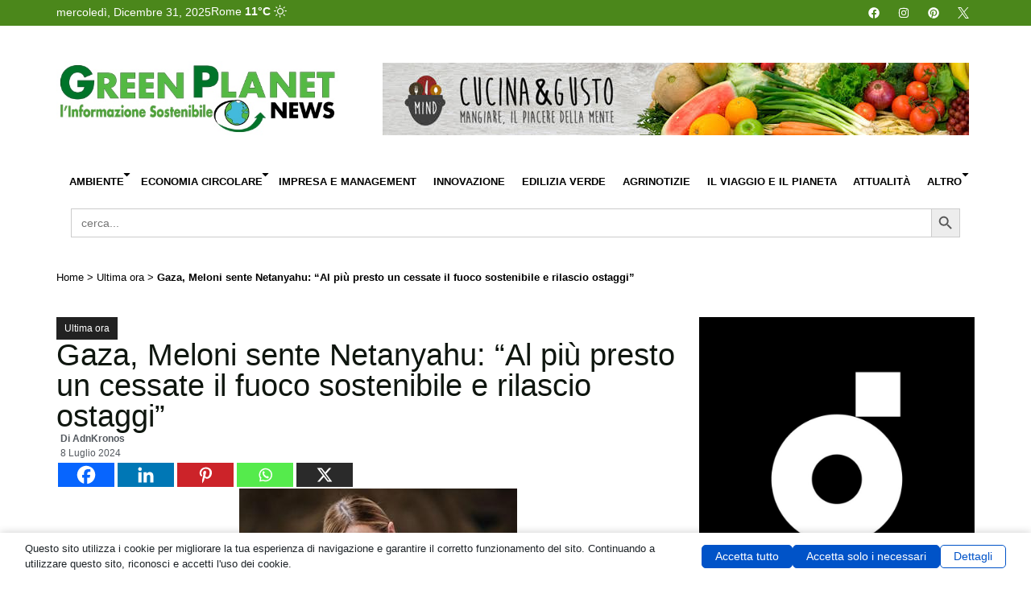

--- FILE ---
content_type: text/css
request_url: https://www.greenplanetnews.it/greenplanet/wp-content/uploads/elementor/css/post-168099.css?ver=1766142625
body_size: 3760
content:
.elementor-168099 .elementor-element.elementor-element-3410a6d2{--display:flex;--flex-direction:row;--container-widget-width:initial;--container-widget-height:100%;--container-widget-flex-grow:1;--container-widget-align-self:stretch;--flex-wrap-mobile:wrap;--margin-top:30px;--margin-bottom:30px;--margin-left:0px;--margin-right:0px;}.elementor-widget-breadcrumbs{font-family:var( --e-global-typography-secondary-font-family ), Sans-serif;font-weight:var( --e-global-typography-secondary-font-weight );}.elementor-168099 .elementor-element.elementor-element-2947ab8b{font-family:"Open Sans", Sans-serif;font-size:13px;font-weight:400;color:var( --e-global-color-3da5cf5 );}.elementor-168099 .elementor-element.elementor-element-2947ab8b a{color:var( --e-global-color-3da5cf5 );}.elementor-168099 .elementor-element.elementor-element-438c7e39{--display:flex;--flex-direction:row;--container-widget-width:initial;--container-widget-height:100%;--container-widget-flex-grow:1;--container-widget-align-self:stretch;--flex-wrap-mobile:wrap;--gap:30px 30px;--row-gap:30px;--column-gap:30px;--margin-top:0px;--margin-bottom:0px;--margin-left:0px;--margin-right:0px;--padding-top:0px;--padding-bottom:0px;--padding-left:0px;--padding-right:0px;}.elementor-168099 .elementor-element.elementor-element-7a59324e{--display:flex;--flex-direction:column;--container-widget-width:100%;--container-widget-height:initial;--container-widget-flex-grow:0;--container-widget-align-self:initial;--flex-wrap-mobile:wrap;--margin-top:0px;--margin-bottom:0px;--margin-left:0px;--margin-right:0px;--padding-top:0px;--padding-bottom:0px;--padding-left:0px;--padding-right:0px;}.elementor-widget-post-info .elementor-icon-list-item:not(:last-child):after{border-color:var( --e-global-color-text );}.elementor-widget-post-info .elementor-icon-list-icon i{color:var( --e-global-color-primary );}.elementor-widget-post-info .elementor-icon-list-icon svg{fill:var( --e-global-color-primary );}.elementor-widget-post-info .elementor-icon-list-text, .elementor-widget-post-info .elementor-icon-list-text a{color:var( --e-global-color-secondary );}.elementor-widget-post-info .elementor-icon-list-item{font-family:var( --e-global-typography-text-font-family ), Sans-serif;font-weight:var( --e-global-typography-text-font-weight );}.elementor-168099 .elementor-element.elementor-element-26adebdd .elementor-icon-list-icon{width:14px;}.elementor-168099 .elementor-element.elementor-element-26adebdd .elementor-icon-list-icon i{font-size:14px;}.elementor-168099 .elementor-element.elementor-element-26adebdd .elementor-icon-list-icon svg{--e-icon-list-icon-size:14px;}.elementor-168099 .elementor-element.elementor-element-26adebdd .elementor-icon-list-text, .elementor-168099 .elementor-element.elementor-element-26adebdd .elementor-icon-list-text a{color:var( --e-global-color-dc844b5 );}.elementor-168099 .elementor-element.elementor-element-26adebdd .elementor-icon-list-item{font-family:"Roboto", Sans-serif;font-size:12px;font-weight:400;}.elementor-widget-theme-post-title .elementor-heading-title{font-family:var( --e-global-typography-primary-font-family ), Sans-serif;font-weight:var( --e-global-typography-primary-font-weight );color:var( --e-global-color-primary );}.elementor-168099 .elementor-element.elementor-element-1950159f .elementor-heading-title{font-family:"Roboto", Sans-serif;font-size:38px;font-weight:400;color:var( --e-global-color-5026376 );}.elementor-168099 .elementor-element.elementor-element-18f4154f .elementor-icon-list-icon{width:0px;}.elementor-168099 .elementor-element.elementor-element-18f4154f .elementor-icon-list-icon i{font-size:0px;}.elementor-168099 .elementor-element.elementor-element-18f4154f .elementor-icon-list-icon svg{--e-icon-list-icon-size:0px;}.elementor-168099 .elementor-element.elementor-element-18f4154f .elementor-icon-list-text, .elementor-168099 .elementor-element.elementor-element-18f4154f .elementor-icon-list-text a{color:var( --e-global-color-text );}.elementor-168099 .elementor-element.elementor-element-18f4154f .elementor-icon-list-item{font-family:"Roboto Flex", Sans-serif;font-size:18px;font-weight:600;font-style:italic;line-height:23px;}.elementor-168099 .elementor-element.elementor-element-0348ec5{width:100%;max-width:100%;}.elementor-168099 .elementor-element.elementor-element-0348ec5 > .elementor-widget-container{margin:0px 0px 0px 0px;padding:0px 0px 0px 5px;}.elementor-168099 .elementor-element.elementor-element-0348ec5 .elementor-icon-list-items:not(.elementor-inline-items) .elementor-icon-list-item:not(:last-child){padding-bottom:calc(0px/2);}.elementor-168099 .elementor-element.elementor-element-0348ec5 .elementor-icon-list-items:not(.elementor-inline-items) .elementor-icon-list-item:not(:first-child){margin-top:calc(0px/2);}.elementor-168099 .elementor-element.elementor-element-0348ec5 .elementor-icon-list-items.elementor-inline-items .elementor-icon-list-item{margin-right:calc(0px/2);margin-left:calc(0px/2);}.elementor-168099 .elementor-element.elementor-element-0348ec5 .elementor-icon-list-items.elementor-inline-items{margin-right:calc(-0px/2);margin-left:calc(-0px/2);}body.rtl .elementor-168099 .elementor-element.elementor-element-0348ec5 .elementor-icon-list-items.elementor-inline-items .elementor-icon-list-item:after{left:calc(-0px/2);}body:not(.rtl) .elementor-168099 .elementor-element.elementor-element-0348ec5 .elementor-icon-list-items.elementor-inline-items .elementor-icon-list-item:after{right:calc(-0px/2);}.elementor-168099 .elementor-element.elementor-element-0348ec5 .elementor-icon-list-icon{width:6px;}.elementor-168099 .elementor-element.elementor-element-0348ec5 .elementor-icon-list-icon i{font-size:6px;}.elementor-168099 .elementor-element.elementor-element-0348ec5 .elementor-icon-list-icon svg{--e-icon-list-icon-size:6px;}body:not(.rtl) .elementor-168099 .elementor-element.elementor-element-0348ec5 .elementor-icon-list-text{padding-left:0px;}body.rtl .elementor-168099 .elementor-element.elementor-element-0348ec5 .elementor-icon-list-text{padding-right:0px;}.elementor-168099 .elementor-element.elementor-element-0348ec5 .elementor-icon-list-item{font-family:"Open Sans", Sans-serif;font-size:12px;font-weight:400;}.elementor-widget-theme-post-featured-image .widget-image-caption{color:var( --e-global-color-text );font-family:var( --e-global-typography-text-font-family ), Sans-serif;font-weight:var( --e-global-typography-text-font-weight );}.elementor-168099 .elementor-element.elementor-element-c1e1317 .widget-image-caption{text-align:left;color:var( --e-global-color-3da5cf5 );font-family:"Verdana", Sans-serif;font-size:11px;font-weight:400;margin-block-start:6px;}.elementor-widget-theme-post-content{color:var( --e-global-color-text );font-family:var( --e-global-typography-text-font-family ), Sans-serif;font-weight:var( --e-global-typography-text-font-weight );}.elementor-168099 .elementor-element.elementor-element-779f1b36{color:var( --e-global-color-3da5cf5 );font-family:"Roboto", Sans-serif;font-weight:400;line-height:25px;}.elementor-168099 .elementor-element.elementor-element-30afa9a{--display:flex;--flex-direction:row;--container-widget-width:initial;--container-widget-height:100%;--container-widget-flex-grow:1;--container-widget-align-self:stretch;--flex-wrap-mobile:wrap;--margin-top:0px;--margin-bottom:0px;--margin-left:0px;--margin-right:0px;--padding-top:0px;--padding-bottom:0px;--padding-left:0px;--padding-right:0px;}.elementor-168099 .elementor-element.elementor-element-48d732b{--display:flex;--flex-direction:row;--container-widget-width:initial;--container-widget-height:100%;--container-widget-flex-grow:1;--container-widget-align-self:stretch;--flex-wrap-mobile:wrap;--gap:0px 0px;--row-gap:0px;--column-gap:0px;border-style:none;--border-style:none;--margin-top:-10px;--margin-bottom:0px;--margin-left:0px;--margin-right:0px;--padding-top:0px;--padding-bottom:10px;--padding-left:10px;--padding-right:0px;}.elementor-168099 .elementor-element.elementor-element-48d732b:not(.elementor-motion-effects-element-type-background), .elementor-168099 .elementor-element.elementor-element-48d732b > .elementor-motion-effects-container > .elementor-motion-effects-layer{background-color:#61CE7040;}.elementor-168099 .elementor-element.elementor-element-d649b21{--display:flex;--flex-direction:column;--container-widget-width:calc( ( 1 - var( --container-widget-flex-grow ) ) * 100% );--container-widget-height:initial;--container-widget-flex-grow:0;--container-widget-align-self:initial;--flex-wrap-mobile:wrap;--justify-content:flex-start;--align-items:center;--padding-top:20px;--padding-bottom:0px;--padding-left:0px;--padding-right:0px;}.elementor-168099 .elementor-element.elementor-element-d649b21.e-con{--flex-grow:0;--flex-shrink:0;}.elementor-widget-image .widget-image-caption{color:var( --e-global-color-text );font-family:var( --e-global-typography-text-font-family ), Sans-serif;font-weight:var( --e-global-typography-text-font-weight );}.elementor-168099 .elementor-element.elementor-element-f3dbbe6{width:var( --container-widget-width, 80% );max-width:80%;--container-widget-width:80%;--container-widget-flex-grow:0;}.elementor-168099 .elementor-element.elementor-element-f3dbbe6.elementor-element{--align-self:center;}.elementor-168099 .elementor-element.elementor-element-f3dbbe6 img{width:100%;max-width:100%;height:100%;border-radius:100px 100px 100px 100px;}.elementor-widget-heading .elementor-heading-title{font-family:var( --e-global-typography-primary-font-family ), Sans-serif;font-weight:var( --e-global-typography-primary-font-weight );color:var( --e-global-color-primary );}.elementor-168099 .elementor-element.elementor-element-473bfb3{width:100%;max-width:100%;text-align:center;}.elementor-168099 .elementor-element.elementor-element-473bfb3 > .elementor-widget-container{margin:0px 0px 0px 0px;padding:0px 0px 0px 0px;}.elementor-168099 .elementor-element.elementor-element-473bfb3 .elementor-heading-title{font-family:"Open Sans", Sans-serif;font-size:16px;font-weight:700;color:#54595F;}.elementor-168099 .elementor-element.elementor-element-0a349c0{--display:flex;--justify-content:center;}.elementor-widget-text-editor{font-family:var( --e-global-typography-text-font-family ), Sans-serif;font-weight:var( --e-global-typography-text-font-weight );color:var( --e-global-color-text );}.elementor-widget-text-editor.elementor-drop-cap-view-stacked .elementor-drop-cap{background-color:var( --e-global-color-primary );}.elementor-widget-text-editor.elementor-drop-cap-view-framed .elementor-drop-cap, .elementor-widget-text-editor.elementor-drop-cap-view-default .elementor-drop-cap{color:var( --e-global-color-primary );border-color:var( --e-global-color-primary );}.elementor-168099 .elementor-element.elementor-element-1f67aafe > .elementor-widget-container{margin:0px 0px 0px 0px;padding:0px 0px 0px 0px;}.elementor-168099 .elementor-element.elementor-element-1f67aafe .elementor-icon-list-items:not(.elementor-inline-items) .elementor-icon-list-item:not(:last-child){padding-bottom:calc(15px/2);}.elementor-168099 .elementor-element.elementor-element-1f67aafe .elementor-icon-list-items:not(.elementor-inline-items) .elementor-icon-list-item:not(:first-child){margin-top:calc(15px/2);}.elementor-168099 .elementor-element.elementor-element-1f67aafe .elementor-icon-list-items.elementor-inline-items .elementor-icon-list-item{margin-right:calc(15px/2);margin-left:calc(15px/2);}.elementor-168099 .elementor-element.elementor-element-1f67aafe .elementor-icon-list-items.elementor-inline-items{margin-right:calc(-15px/2);margin-left:calc(-15px/2);}body.rtl .elementor-168099 .elementor-element.elementor-element-1f67aafe .elementor-icon-list-items.elementor-inline-items .elementor-icon-list-item:after{left:calc(-15px/2);}body:not(.rtl) .elementor-168099 .elementor-element.elementor-element-1f67aafe .elementor-icon-list-items.elementor-inline-items .elementor-icon-list-item:after{right:calc(-15px/2);}.elementor-168099 .elementor-element.elementor-element-1f67aafe .elementor-icon-list-item:not(:last-child):after{content:"";width:20%;border-color:var( --e-global-color-1272208 );}.elementor-168099 .elementor-element.elementor-element-1f67aafe .elementor-icon-list-items:not(.elementor-inline-items) .elementor-icon-list-item:not(:last-child):after{border-top-style:solid;border-top-width:9px;}.elementor-168099 .elementor-element.elementor-element-1f67aafe .elementor-icon-list-items.elementor-inline-items .elementor-icon-list-item:not(:last-child):after{border-left-style:solid;}.elementor-168099 .elementor-element.elementor-element-1f67aafe .elementor-inline-items .elementor-icon-list-item:not(:last-child):after{border-left-width:9px;}.elementor-168099 .elementor-element.elementor-element-1f67aafe .elementor-icon-list-icon{width:14px;}.elementor-168099 .elementor-element.elementor-element-1f67aafe .elementor-icon-list-icon i{font-size:14px;}.elementor-168099 .elementor-element.elementor-element-1f67aafe .elementor-icon-list-icon svg{--e-icon-list-icon-size:14px;}body:not(.rtl) .elementor-168099 .elementor-element.elementor-element-1f67aafe .elementor-icon-list-text{padding-left:0px;}body.rtl .elementor-168099 .elementor-element.elementor-element-1f67aafe .elementor-icon-list-text{padding-right:0px;}.elementor-168099 .elementor-element.elementor-element-1f67aafe .elementor-icon-list-text, .elementor-168099 .elementor-element.elementor-element-1f67aafe .elementor-icon-list-text a{color:var( --e-global-color-3da5cf5 );}.elementor-168099 .elementor-element.elementor-element-1f67aafe .elementor-icon-list-item{font-family:"Roboto", Sans-serif;font-weight:400;}.elementor-168099 .elementor-element.elementor-element-3fa6700f{--display:flex;--margin-top:0px;--margin-bottom:0px;--margin-left:0px;--margin-right:0px;--padding-top:0px;--padding-bottom:0px;--padding-left:0px;--padding-right:0px;}.elementor-168099 .elementor-element.elementor-element-6eab3654{--display:flex;border-style:solid;--border-style:solid;border-width:0px 0px 2px 0px;--border-top-width:0px;--border-right-width:0px;--border-bottom-width:2px;--border-left-width:0px;border-color:var( --e-global-color-3da5cf5 );--border-color:var( --e-global-color-3da5cf5 );--border-radius:0px 0px 0px 0px;--margin-top:0px;--margin-bottom:0px;--margin-left:0px;--margin-right:0px;--padding-top:0px;--padding-bottom:0px;--padding-left:0px;--padding-right:0px;}.elementor-168099 .elementor-element.elementor-element-12ed70ee > .elementor-widget-container{margin:0px 0px 0px 0px;padding:0px 0px 0px 0px;border-style:none;border-radius:0px 0px 0px 0px;}.elementor-168099 .elementor-element.elementor-element-12ed70ee .elementor-heading-title{font-family:"Roboto", Sans-serif;font-size:14px;font-weight:500;color:var( --e-global-color-dc844b5 );}.elementor-widget-ucaddon_uc_card_post_carousel .ue_post_category a{font-family:var( --e-global-typography-text-font-family ), Sans-serif;font-weight:var( --e-global-typography-text-font-weight );}.elementor-widget-ucaddon_uc_card_post_carousel .ue_post_date,.elementor-widget-ucaddon_uc_card_post_carousel .ue-grid-item-meta-data{font-family:var( --e-global-typography-text-font-family ), Sans-serif;font-weight:var( --e-global-typography-text-font-weight );}.elementor-widget-ucaddon_uc_card_post_carousel .uc_post_title{font-family:var( --e-global-typography-text-font-family ), Sans-serif;font-weight:var( --e-global-typography-text-font-weight );}.elementor-widget-ucaddon_uc_card_post_carousel .ue_post_intro{font-family:var( --e-global-typography-text-font-family ), Sans-serif;font-weight:var( --e-global-typography-text-font-weight );}.elementor-widget-ucaddon_uc_card_post_carousel .uc_more_btn{font-family:var( --e-global-typography-text-font-family ), Sans-serif;font-weight:var( --e-global-typography-text-font-weight );}.elementor-168099 .elementor-element.elementor-element-2931bc3 > .elementor-widget-container{margin:0px 0px 0px 0px;padding:0px 0px 0px 0px;border-radius:0px 0px 0px 0px;}.elementor-168099 .elementor-element.elementor-element-2931bc3 .ue_post_carousel_item{border-radius:0px;margin:0px 0px 0px 0px;}.elementor-168099 .elementor-element.elementor-element-2931bc3 .uc_image_carousel_content{padding:10px 10px 20px 10px;background-color:#e8e8e8;min-height:130px;}.elementor-168099 .elementor-element.elementor-element-2931bc3 .ue_post_category a{color:#9a9a9a;}.elementor-168099 .elementor-element.elementor-element-2931bc3 .ue_post_category{margin-top:0px;}.elementor-168099 .elementor-element.elementor-element-2931bc3 .ue_post_date{color:#9a9a9a;margin-top:0px;}.elementor-168099 .elementor-element.elementor-element-2931bc3 .ue-grid-item-meta-data{color:#9a9a9a;}.elementor-168099 .elementor-element.elementor-element-2931bc3 .ue-grid-item-meta-data svg{fill:#9a9a9a;}.elementor-168099 .elementor-element.elementor-element-2931bc3 .uc_post_title{color:#000000;font-family:"Roboto", Sans-serif;font-size:14px;font-weight:600;margin-top:0px;}.elementor-168099 .elementor-element.elementor-element-2931bc3 .ue_post_intro{color:#747474;margin-top:10px;}.elementor-168099 .elementor-element.elementor-element-2931bc3 .uc_more_btn{font-family:"Roboto", Sans-serif;font-size:14px;font-weight:400;text-transform:uppercase;padding:5px 10px 5px 10px;border-radius:0px;background-color:#000000;color:#ffffff;margin-top:20px;}.elementor-168099 .elementor-element.elementor-element-2931bc3 .uc_more_btn:hover{background-color:#000000;color:#ffffff;}.elementor-168099 .elementor-element.elementor-element-2931bc3 .owl-dot{width:8px;height:8px;background-color:#c6c6c6;margin:0px 5px;}.elementor-168099 .elementor-element.elementor-element-2931bc3 .owl-dot.active{background-color:#000000;}.elementor-168099 .elementor-element.elementor-element-2931bc3 .owl-dots{margin-top:20px;}.elementor-168099 .elementor-element.elementor-element-2931bc3 .owl-nav .owl-prev{left:20px;right:auto;}.elementor-168099 .elementor-element.elementor-element-2931bc3 .owl-nav .owl-next{right:20px;left:auto;}.elementor-168099 .elementor-element.elementor-element-2931bc3 .owl-carousel .owl-nav .owl-next,.elementor-168099 .elementor-element.elementor-element-2931bc3 .owl-carousel .owl-nav .owl-prev{top:112px;border-radius:0px;width:40px;height:40px;line-height:40px;font-size:24px;background-color:#FFFFFFC4;color:#000000;}.elementor-168099 .elementor-element.elementor-element-2931bc3 .owl-carousel .owl-nav .owl-next:hover,.elementor-168099 .elementor-element.elementor-element-2931bc3 .owl-carousel .owl-nav .owl-prev:hover{background-color:#000000;color:#ffffff;}.elementor-168099 .elementor-element.elementor-element-2931bc3 .uc_image_carousel_placeholder{height:160px;transition:all 200ms ease-in-out;background-color:#ffffff;}.elementor-168099 .elementor-element.elementor-element-2931bc3 .uc_image_carousel_bg{height:160px;background-size:cover;}.elementor-168099 .elementor-element.elementor-element-79c0d0dc{--display:flex;border-style:solid;--border-style:solid;border-width:0px 0px 2px 0px;--border-top-width:0px;--border-right-width:0px;--border-bottom-width:2px;--border-left-width:0px;border-color:var( --e-global-color-6b546fd );--border-color:var( --e-global-color-6b546fd );--border-radius:0px 0px 0px 0px;--margin-top:0px;--margin-bottom:0px;--margin-left:0px;--margin-right:0px;--padding-top:0px;--padding-bottom:0px;--padding-left:0px;--padding-right:0px;}.elementor-168099 .elementor-element.elementor-element-467e54fb > .elementor-widget-container{margin:0px 0px 0px 0px;padding:0px 0px 0px 0px;border-style:none;border-radius:0px 0px 0px 0px;}.elementor-168099 .elementor-element.elementor-element-467e54fb .elementor-heading-title{font-family:"Roboto", Sans-serif;font-size:14px;font-weight:500;text-transform:uppercase;color:var( --e-global-color-dc844b5 );}.elementor-168099 .elementor-element.elementor-element-85be575 > .elementor-widget-container{margin:0px 0px 050px 0px;}.elementor-168099 .elementor-element.elementor-element-61ae4c90{--display:flex;--flex-direction:column;--container-widget-width:100%;--container-widget-height:initial;--container-widget-flex-grow:0;--container-widget-align-self:initial;--flex-wrap-mobile:wrap;--margin-top:0px;--margin-bottom:0px;--margin-left:0px;--margin-right:0px;--padding-top:0px;--padding-bottom:0px;--padding-left:0px;--padding-right:0px;}.elementor-168099 .elementor-element.elementor-element-3fb001af{--display:flex;--margin-top:0px;--margin-bottom:0px;--margin-left:0px;--margin-right:0px;--padding-top:0px;--padding-bottom:0px;--padding-left:0px;--padding-right:0px;}.elementor-168099 .elementor-element.elementor-element-1ab4170a{--display:flex;border-style:solid;--border-style:solid;border-width:0px 0px 2px 0px;--border-top-width:0px;--border-right-width:0px;--border-bottom-width:2px;--border-left-width:0px;border-color:var( --e-global-color-3da5cf5 );--border-color:var( --e-global-color-3da5cf5 );--border-radius:0px 0px 0px 0px;--margin-top:0px;--margin-bottom:0px;--margin-left:0px;--margin-right:0px;--padding-top:0px;--padding-bottom:0px;--padding-left:0px;--padding-right:0px;}.elementor-168099 .elementor-element.elementor-element-4aa408ac > .elementor-widget-container{margin:0px 0px 0px 0px;padding:0px 0px 0px 0px;border-style:none;border-radius:0px 0px 0px 0px;}.elementor-168099 .elementor-element.elementor-element-4aa408ac .elementor-heading-title{font-family:"Roboto", Sans-serif;font-size:14px;font-weight:500;text-transform:uppercase;color:var( --e-global-color-dc844b5 );}.elementor-168099 .elementor-element.elementor-element-413e222e > .elementor-widget-container{margin:0px 0px 0px 0px;padding:0px 0px 0px 0px;border-radius:0px 0px 0px 0px;}.elementor-168099 .elementor-element.elementor-element-413e222e .ue_post_carousel_item{border-radius:0px;margin:0px 0px 0px 0px;}.elementor-168099 .elementor-element.elementor-element-413e222e .uc_image_carousel_content{padding:10px 10px 20px 10px;background-color:#e8e8e8;min-height:130px;}.elementor-168099 .elementor-element.elementor-element-413e222e .ue_post_category a{color:#9a9a9a;}.elementor-168099 .elementor-element.elementor-element-413e222e .ue_post_category{margin-top:0px;}.elementor-168099 .elementor-element.elementor-element-413e222e .ue_post_date{color:#9a9a9a;margin-top:6px;}.elementor-168099 .elementor-element.elementor-element-413e222e .ue-grid-item-meta-data{color:#9a9a9a;}.elementor-168099 .elementor-element.elementor-element-413e222e .ue-grid-item-meta-data svg{fill:#9a9a9a;}.elementor-168099 .elementor-element.elementor-element-413e222e .ue_post_date,.elementor-168099 .elementor-element.elementor-element-413e222e .ue-grid-item-meta-data{font-family:"Roboto", Sans-serif;font-size:14px;font-weight:400;}.elementor-168099 .elementor-element.elementor-element-413e222e .uc_post_title{color:#000000;font-family:"Roboto", Sans-serif;font-size:16px;font-weight:600;margin-top:16px;}.elementor-168099 .elementor-element.elementor-element-413e222e .ue_post_intro{color:#747474;margin-top:10px;}.elementor-168099 .elementor-element.elementor-element-413e222e .uc_more_btn{font-family:"Roboto", Sans-serif;font-size:14px;font-weight:400;text-transform:uppercase;padding:5px 10px 5px 10px;border-radius:0px;background-color:#000000;color:#ffffff;margin-top:20px;}.elementor-168099 .elementor-element.elementor-element-413e222e .uc_more_btn:hover{background-color:#000000;color:#ffffff;}.elementor-168099 .elementor-element.elementor-element-413e222e .owl-dot{width:8px;height:8px;background-color:#c6c6c6;margin:0px 5px;}.elementor-168099 .elementor-element.elementor-element-413e222e .owl-dot.active{background-color:#000000;}.elementor-168099 .elementor-element.elementor-element-413e222e .owl-dots{margin-top:20px;}.elementor-168099 .elementor-element.elementor-element-413e222e .owl-nav .owl-prev{left:20px;right:auto;}.elementor-168099 .elementor-element.elementor-element-413e222e .owl-nav .owl-next{right:20px;left:auto;}.elementor-168099 .elementor-element.elementor-element-413e222e .owl-carousel .owl-nav .owl-next,.elementor-168099 .elementor-element.elementor-element-413e222e .owl-carousel .owl-nav .owl-prev{top:60px;border-radius:0px;width:40px;height:40px;line-height:40px;font-size:24px;background-color:#FFFFFFC4;color:#000000;}.elementor-168099 .elementor-element.elementor-element-413e222e .owl-carousel .owl-nav .owl-next:hover,.elementor-168099 .elementor-element.elementor-element-413e222e .owl-carousel .owl-nav .owl-prev:hover{background-color:#000000;color:#ffffff;}.elementor-168099 .elementor-element.elementor-element-413e222e .uc_image_carousel_placeholder{height:160px;transition:all 200ms ease-in-out;background-color:#ffffff;}.elementor-168099 .elementor-element.elementor-element-413e222e .uc_image_carousel_bg{height:160px;background-size:cover;}.elementor-168099 .elementor-element.elementor-element-d6b3de5{--display:flex;--margin-top:0px;--margin-bottom:0px;--margin-left:0px;--margin-right:0px;--padding-top:0px;--padding-bottom:0px;--padding-left:0px;--padding-right:0px;}.elementor-168099 .elementor-element.elementor-element-d6b3de5:not(.elementor-motion-effects-element-type-background), .elementor-168099 .elementor-element.elementor-element-d6b3de5 > .elementor-motion-effects-container > .elementor-motion-effects-layer{background-color:var( --e-global-color-41b1374 );}.elementor-168099 .elementor-element.elementor-element-7bb7dfc8 > .elementor-widget-container{margin:20px 0px 0px 0px;padding:0px 0px 0px 0px;}.elementor-168099 .elementor-element.elementor-element-7bb7dfc8{text-align:center;}.elementor-168099 .elementor-element.elementor-element-7bb7dfc8 .elementor-heading-title{font-family:"Roboto Slab", Sans-serif;font-size:40px;font-weight:600;color:var( --e-global-color-dc844b5 );}.elementor-168099 .elementor-element.elementor-element-62b6d014{text-align:center;}.elementor-168099 .elementor-element.elementor-element-62b6d014 .elementor-heading-title{font-family:"Roboto Slab", Sans-serif;font-size:22px;font-weight:600;color:#FFFFFFC2;}.elementor-widget-form .elementor-field-group > label, .elementor-widget-form .elementor-field-subgroup label{color:var( --e-global-color-text );}.elementor-widget-form .elementor-field-group > label{font-family:var( --e-global-typography-text-font-family ), Sans-serif;font-weight:var( --e-global-typography-text-font-weight );}.elementor-widget-form .elementor-field-type-html{color:var( --e-global-color-text );font-family:var( --e-global-typography-text-font-family ), Sans-serif;font-weight:var( --e-global-typography-text-font-weight );}.elementor-widget-form .elementor-field-group .elementor-field{color:var( --e-global-color-text );}.elementor-widget-form .select2-container--default .select2-selection--single .select2-selection__rendered{color:var( --e-global-color-text );}.elementor-widget-form ..select2-container--default .select2-selection--multiple .select2-selection__rendered{color:var( --e-global-color-text );}.elementor-widget-form .elementor-field-group .elementor-field, .elementor-widget-form .elementor-field-subgroup label{font-family:var( --e-global-typography-text-font-family ), Sans-serif;font-weight:var( --e-global-typography-text-font-weight );}.elementor-widget-form .elementor-button{font-family:var( --e-global-typography-accent-font-family ), Sans-serif;font-weight:var( --e-global-typography-accent-font-weight );}.elementor-widget-form .e-form__buttons__wrapper__button-next{background-color:var( --e-global-color-accent );}.elementor-widget-form .elementor-button[type="submit"]{background-color:var( --e-global-color-accent );}.elementor-widget-form .e-form__buttons__wrapper__button-previous{background-color:var( --e-global-color-accent );}.elementor-widget-form .elementor-message{font-family:var( --e-global-typography-text-font-family ), Sans-serif;font-weight:var( --e-global-typography-text-font-weight );}.elementor-widget-form .e-form__indicators__indicator, .elementor-widget-form .e-form__indicators__indicator__label{font-family:var( --e-global-typography-accent-font-family ), Sans-serif;font-weight:var( --e-global-typography-accent-font-weight );}.elementor-widget-form{--e-form-steps-indicator-inactive-primary-color:var( --e-global-color-text );--e-form-steps-indicator-active-primary-color:var( --e-global-color-accent );--e-form-steps-indicator-completed-primary-color:var( --e-global-color-accent );--e-form-steps-indicator-progress-color:var( --e-global-color-accent );--e-form-steps-indicator-progress-background-color:var( --e-global-color-text );--e-form-steps-indicator-progress-meter-color:var( --e-global-color-text );}.elementor-widget-form .e-form__indicators__indicator__progress__meter{font-family:var( --e-global-typography-accent-font-family ), Sans-serif;font-weight:var( --e-global-typography-accent-font-weight );}.elementor-168099 .elementor-element.elementor-element-4f19cce1{width:var( --container-widget-width, 90% );max-width:90%;--container-widget-width:90%;--container-widget-flex-grow:0;--e-form-steps-indicators-spacing:20px;--e-form-steps-indicator-padding:30px;--e-form-steps-indicator-inactive-secondary-color:#ffffff;--e-form-steps-indicator-active-secondary-color:#ffffff;--e-form-steps-indicator-completed-secondary-color:#ffffff;--e-form-steps-divider-width:1px;--e-form-steps-divider-gap:10px;}.elementor-168099 .elementor-element.elementor-element-4f19cce1 > .elementor-widget-container{margin:0px 0px 0px 0px;padding:20px 0px 20px 0px;}.elementor-168099 .elementor-element.elementor-element-4f19cce1.elementor-element{--align-self:center;}.elementor-168099 .elementor-element.elementor-element-4f19cce1 .elementor-field-group{padding-right:calc( 4px/2 );padding-left:calc( 4px/2 );margin-bottom:10px;}.elementor-168099 .elementor-element.elementor-element-4f19cce1 .elementor-form-fields-wrapper{margin-left:calc( -4px/2 );margin-right:calc( -4px/2 );margin-bottom:-10px;}.elementor-168099 .elementor-element.elementor-element-4f19cce1 .elementor-field-group.recaptcha_v3-bottomleft, .elementor-168099 .elementor-element.elementor-element-4f19cce1 .elementor-field-group.recaptcha_v3-bottomright{margin-bottom:0;}body.rtl .elementor-168099 .elementor-element.elementor-element-4f19cce1 .elementor-labels-inline .elementor-field-group > label{padding-left:0px;}body:not(.rtl) .elementor-168099 .elementor-element.elementor-element-4f19cce1 .elementor-labels-inline .elementor-field-group > label{padding-right:0px;}body .elementor-168099 .elementor-element.elementor-element-4f19cce1 .elementor-labels-above .elementor-field-group > label{padding-bottom:0px;}body.rtl .elementor-168099 .elementor-element.elementor-element-4f19cce1 .elementor-labels-inline .elementor-field-group > abbr{padding-left:0px;}body:not(.rtl) .elementor-168099 .elementor-element.elementor-element-4f19cce1 .elementor-labels-inline .elementor-field-group > abbr{padding-right:0px;}body .elementor-168099 .elementor-element.elementor-element-4f19cce1 .elementor-labels-above .elementor-field-group > abbr{padding-bottom:0px;}.elementor-168099 .elementor-element.elementor-element-4f19cce1 .elementor-field-group > label, .elementor-168099 .elementor-element.elementor-element-4f19cce1 .elementor-field-subgroup label{color:var( --e-global-color-3da5cf5 );}.elementor-168099 .elementor-element.elementor-element-4f19cce1 .elementor-field-group > label{font-family:"Roboto", Sans-serif;font-size:11px;font-weight:400;}.elementor-168099 .elementor-element.elementor-element-4f19cce1 .elementor-field-type-html{padding-bottom:0px;font-family:"Roboto", Sans-serif;font-size:11px;font-weight:400;}.elementor-168099 .elementor-element.elementor-element-4f19cce1 .dce-signature-wrapper{text-align:left;--canvas-width:400px;}.elementor-168099 .elementor-element.elementor-element-4f19cce1 .dce-signature-canvas{border-radius:3px 3px 3px 3px;border-width:1px 1px 1px 1px;background-color:#ffffff;}.elementor-168099 .elementor-element.elementor-element-4f19cce1 .dce-signature-button-clear{color:#e62626;}.elementor-168099 .elementor-element.elementor-element-4f19cce1 .dce-signature-button-clear i{color:#e62626;font-size:16px;}.elementor-168099 .elementor-element.elementor-element-4f19cce1 .dce-signature-button-clear svg{fill:#e62626;width:16px;height:16px;}.elementor-168099 .elementor-element.elementor-element-4f19cce1 .elementor-field-group .elementor-field{color:var( --e-global-color-3da5cf5 );}.elementor-168099 .elementor-element.elementor-element-4f19cce1 .select2-container--default .select2-selection--single .select2-selection__rendered{color:var( --e-global-color-3da5cf5 );}.elementor-168099 .elementor-element.elementor-element-4f19cce1 ..select2-container--default .select2-selection--multiple .select2-selection__rendered{color:var( --e-global-color-3da5cf5 );}.elementor-168099 .elementor-element.elementor-element-4f19cce1 .elementor-field-group .elementor-field:not(.elementor-select-wrapper){background-color:#ffffff;border-width:0px 0px 0px 0px;border-radius:0px 0px 0px 0px;}.elementor-168099 .elementor-element.elementor-element-4f19cce1 .elementor-field-group .elementor-select-wrapper select{background-color:#ffffff;border-width:0px 0px 0px 0px;border-radius:0px 0px 0px 0px;}.elementor-168099 .elementor-element.elementor-element-4f19cce1 .elementor-field-group .elementor-select-wrapper .select2{background-color:#ffffff;border-width:0px 0px 0px 0px;border-radius:0px 0px 0px 0px;}.elementor-168099 .elementor-element.elementor-element-4f19cce1 .elementor-field-group .elementor-select-wrapper .select2 .elementor-field-textual{background-color:#ffffff;border-width:0px 0px 0px 0px;border-radius:0px 0px 0px 0px;}.elementor-168099 .elementor-element.elementor-element-4f19cce1 .mce-panel{background-color:#ffffff;}.elementor-168099 .elementor-element.elementor-element-4f19cce1 .elementor-field-group .mce-panel{border-width:0px 0px 0px 0px;border-radius:0px 0px 0px 0px;}.elementor-168099 .elementor-element.elementor-element-4f19cce1 .elementor-button{font-family:"Roboto", Sans-serif;font-size:18px;font-weight:bold;}.elementor-168099 .elementor-element.elementor-element-4f19cce1 .e-form__buttons__wrapper__button-next{color:#ffffff;}.elementor-168099 .elementor-element.elementor-element-4f19cce1 .elementor-button[type="submit"]{color:#ffffff;}.elementor-168099 .elementor-element.elementor-element-4f19cce1 .elementor-button[type="submit"] svg *{fill:#ffffff;}.elementor-168099 .elementor-element.elementor-element-4f19cce1 .e-form__buttons__wrapper__button-previous{color:#ffffff;}.elementor-168099 .elementor-element.elementor-element-4f19cce1 .e-form__buttons__wrapper__button-next:hover{color:#ffffff;}.elementor-168099 .elementor-element.elementor-element-4f19cce1 .elementor-button[type="submit"]:hover{color:#ffffff;}.elementor-168099 .elementor-element.elementor-element-4f19cce1 .elementor-button[type="submit"]:hover svg *{fill:#ffffff;}.elementor-168099 .elementor-element.elementor-element-4f19cce1 .e-form__buttons__wrapper__button-previous:hover{color:#ffffff;}.elementor-168099 .elementor-element.elementor-element-4f19cce1 .elementor-field-label-description .elementor-field-label{display:inline-block;}.elementor-168099 .elementor-element.elementor-element-4f19cce1 .elementor-field-label-description:after{content:'?';display:inline-block;border-radius:50%;padding:2px 0;height:1.2em;line-height:1;font-size:80%;width:1.2em;text-align:center;margin-left:0.2em;color:#ffffff;background-color:#777777;}.elementor-168099 .elementor-element.elementor-element-4f19cce1 .elementor-field-type-amount.elementor-field-group .dce-amount-visible{opacity:1;}.elementor-168099 .elementor-element.elementor-element-4f19cce1 .elementor-field-type-dce_range input{opacity:1;}.elementor-168099 .elementor-element.elementor-element-3482e267 > .elementor-widget-container{margin:20px 0px 20px 0px;padding:0px 0px 0px 0px;}.elementor-168099 .elementor-element.elementor-element-3482e267{text-align:center;}.elementor-168099 .elementor-element.elementor-element-3482e267 .elementor-heading-title{font-family:"Roboto Slab", Sans-serif;font-size:40px;font-weight:600;color:var( --e-global-color-dc844b5 );}.elementor-widget .tippy-tooltip .tippy-content{text-align:center;}@media(min-width:768px){.elementor-168099 .elementor-element.elementor-element-7a59324e{--width:70%;}.elementor-168099 .elementor-element.elementor-element-d649b21{--width:23%;}.elementor-168099 .elementor-element.elementor-element-61ae4c90{--width:30%;}}@media(max-width:1024px) and (min-width:768px){.elementor-168099 .elementor-element.elementor-element-d649b21{--width:100%;}.elementor-168099 .elementor-element.elementor-element-0a349c0{--content-width:100%;}}@media(max-width:1024px){.elementor-168099 .elementor-element.elementor-element-7a59324e{--margin-top:0px;--margin-bottom:0px;--margin-left:10px;--margin-right:10px;--padding-top:0px;--padding-bottom:0px;--padding-left:0px;--padding-right:0px;}.elementor-168099 .elementor-element.elementor-element-0348ec5{width:auto;max-width:auto;}.elementor-168099 .elementor-element.elementor-element-0348ec5 > .elementor-widget-container{margin:0px 0px 0px 0px;padding:0px 0px 0px 0px;}.elementor-168099 .elementor-element.elementor-element-0348ec5 .elementor-icon-list-item{font-size:12px;}.elementor-168099 .elementor-element.elementor-element-48d732b{--flex-direction:column;--container-widget-width:100%;--container-widget-height:initial;--container-widget-flex-grow:0;--container-widget-align-self:initial;--flex-wrap-mobile:wrap;--margin-top:0px;--margin-bottom:0px;--margin-left:0px;--margin-right:0px;--padding-top:0px;--padding-bottom:0px;--padding-left:10px;--padding-right:10px;}.elementor-168099 .elementor-element.elementor-element-d649b21{--flex-direction:row;--container-widget-width:initial;--container-widget-height:100%;--container-widget-flex-grow:1;--container-widget-align-self:stretch;--flex-wrap-mobile:wrap;--justify-content:flex-start;--margin-top:0px;--margin-bottom:0px;--margin-left:0px;--margin-right:0px;--padding-top:10px;--padding-bottom:10px;--padding-left:0px;--padding-right:0px;}.elementor-168099 .elementor-element.elementor-element-f3dbbe6{width:var( --container-widget-width, 25% );max-width:25%;--container-widget-width:25%;--container-widget-flex-grow:0;}.elementor-168099 .elementor-element.elementor-element-f3dbbe6 > .elementor-widget-container{margin:0px 0px 0px 0px;padding:0px 0px 0px 0px;}.elementor-168099 .elementor-element.elementor-element-f3dbbe6.elementor-element{--align-self:flex-start;}.elementor-168099 .elementor-element.elementor-element-473bfb3{width:auto;max-width:auto;}.elementor-168099 .elementor-element.elementor-element-473bfb3 > .elementor-widget-container{margin:0px 0px 0px 0px;padding:0px 0px 0px 0px;}.elementor-168099 .elementor-element.elementor-element-473bfb3 .elementor-heading-title{font-size:23px;}.elementor-168099 .elementor-element.elementor-element-0a349c0{--justify-content:flex-end;--margin-top:0px;--margin-bottom:0px;--margin-left:0px;--margin-right:0px;--padding-top:0px;--padding-bottom:10px;--padding-left:5px;--padding-right:5px;}.elementor-168099 .elementor-element.elementor-element-3f136c0{width:auto;max-width:auto;}.elementor-168099 .elementor-element.elementor-element-1f67aafe .elementor-icon-list-item{font-size:11px;}}@media(max-width:767px){.elementor-168099 .elementor-element.elementor-element-3410a6d2{--gap:0px 0px;--row-gap:0px;--column-gap:0px;--margin-top:0px;--margin-bottom:0px;--margin-left:0px;--margin-right:0px;--padding-top:0px;--padding-bottom:0px;--padding-left:0px;--padding-right:0px;}.elementor-168099 .elementor-element.elementor-element-2947ab8b > .elementor-widget-container{margin:0px 0px 0px 0px;padding:0px 10px 0px 10px;}.elementor-168099 .elementor-element.elementor-element-438c7e39{--margin-top:10px;--margin-bottom:0px;--margin-left:0px;--margin-right:0px;--padding-top:0px;--padding-bottom:0px;--padding-left:0px;--padding-right:0px;}.elementor-168099 .elementor-element.elementor-element-7a59324e{--margin-top:0px;--margin-bottom:0px;--margin-left:0px;--margin-right:0px;--padding-top:0px;--padding-bottom:0px;--padding-left:10px;--padding-right:10px;}.elementor-168099 .elementor-element.elementor-element-26adebdd > .elementor-widget-container{margin:0px 0px 0px 0px;padding:0px 0px 0px 0px;}.elementor-168099 .elementor-element.elementor-element-26adebdd .elementor-icon-list-item{font-size:10px;}.elementor-168099 .elementor-element.elementor-element-1950159f > .elementor-widget-container{margin:0px 0px 0px 0px;padding:0px 0px 0px 0px;}.elementor-168099 .elementor-element.elementor-element-1950159f .elementor-heading-title{font-size:26px;line-height:1.2em;}.elementor-168099 .elementor-element.elementor-element-18f4154f > .elementor-widget-container{margin:0px 0px 0px 0px;padding:0px 0px 0px 0px;}.elementor-168099 .elementor-element.elementor-element-18f4154f .elementor-icon-list-item{font-size:14px;}.elementor-168099 .elementor-element.elementor-element-0348ec5 > .elementor-widget-container{margin:0px 0px 0px 0px;padding:5px 0px 0px 0px;}.elementor-168099 .elementor-element.elementor-element-0348ec5.elementor-element{--align-self:center;}.elementor-168099 .elementor-element.elementor-element-0348ec5 .elementor-icon-list-item{font-size:12px;}.elementor-168099 .elementor-element.elementor-element-48d732b{--flex-direction:column;--container-widget-width:calc( ( 1 - var( --container-widget-flex-grow ) ) * 100% );--container-widget-height:initial;--container-widget-flex-grow:0;--container-widget-align-self:initial;--flex-wrap-mobile:wrap;--align-items:center;--gap:0px 0px;--row-gap:0px;--column-gap:0px;--flex-wrap:nowrap;--margin-top:0px;--margin-bottom:0px;--margin-left:0px;--margin-right:0px;--padding-top:0px;--padding-bottom:0px;--padding-left:0px;--padding-right:0px;}.elementor-168099 .elementor-element.elementor-element-d649b21{--width:100%;--flex-direction:column;--container-widget-width:calc( ( 1 - var( --container-widget-flex-grow ) ) * 100% );--container-widget-height:initial;--container-widget-flex-grow:0;--container-widget-align-self:initial;--flex-wrap-mobile:wrap;--justify-content:flex-end;--align-items:center;--gap:0px 0px;--row-gap:0px;--column-gap:0px;--margin-top:0px;--margin-bottom:0px;--margin-left:0px;--margin-right:0px;--padding-top:10px;--padding-bottom:0px;--padding-left:0px;--padding-right:0px;}.elementor-168099 .elementor-element.elementor-element-d649b21.e-con{--align-self:center;}.elementor-168099 .elementor-element.elementor-element-f3dbbe6 > .elementor-widget-container{margin:0px 0px 0px 0px;padding:0px 0px 0px 0px;}.elementor-168099 .elementor-element.elementor-element-f3dbbe6.elementor-element{--align-self:center;}.elementor-168099 .elementor-element.elementor-element-f3dbbe6 img{width:90%;max-width:90%;height:100%;border-radius:100px 100px 100px 100px;}.elementor-168099 .elementor-element.elementor-element-473bfb3 > .elementor-widget-container{margin:0px 0px 0px 0px;padding:5px 0px 0px 0px;}.elementor-168099 .elementor-element.elementor-element-473bfb3.elementor-element{--align-self:center;}.elementor-168099 .elementor-element.elementor-element-0a349c0{--content-width:100%;--justify-content:flex-end;--gap:0px 0px;--row-gap:0px;--column-gap:0px;--margin-top:0px;--margin-bottom:0px;--margin-left:0px;--margin-right:0px;--padding-top:20px;--padding-bottom:10px;--padding-left:10px;--padding-right:10px;}.elementor-168099 .elementor-element.elementor-element-1c1b783d > .elementor-widget-container{margin:0px 10px 0px 10px;padding:0px 0px 0px 0px;}.elementor-168099 .elementor-element.elementor-element-75ce118c > .elementor-widget-container{margin:0px 10px 0px 10px;padding:0px 0px 0px 0px;}.elementor-168099 .elementor-element.elementor-element-1ab4170a{--margin-top:0px;--margin-bottom:0px;--margin-left:10px;--margin-right:10px;--padding-top:0px;--padding-bottom:0px;--padding-left:0px;--padding-right:0px;}}/* Start custom CSS for post-info, class: .elementor-element-0348ec5 */.elementor-post-info__item--type-author {font-weight:bold;  }/* End custom CSS */
/* Start custom CSS for heading, class: .elementor-element-473bfb3 */.elementor-post-info__item--type-author {font-weight:bold;  }/* End custom CSS */
/* Start custom CSS for post-info, class: .elementor-element-1f67aafe */.elementor-repeater-item-57e9014 > span:nth-child(1) > span:nth-child(1) {background-color: black;
    color: white;
    font-size: 11px;
    font-weight: bold;
    padding-top: 6px;
    padding-bottom: 5px;
    padding-left: 5px;
    padding-right: 6px;
}/* End custom CSS */
/* Start custom CSS for post-comments, class: .elementor-element-7b5ce87a */.title-comments {
display: none;
}/* End custom CSS */
/* Start custom CSS for form, class: .elementor-element-4f19cce1 */div.elementor-field-group:nth-child(4) > button:nth-child(1)  {display: none;}

.elementor-field-option > label:nth-child(2) > a:nth-child(1) {
    color: #000000 !important;}/* End custom CSS */

--- FILE ---
content_type: application/javascript
request_url: https://static.4wnetwork.com/js/sdk.min.js
body_size: 10591
content:
/**
 * AdHub Legacy SDK SLIM - Compatibility Layer for 4wnetwork tags
 * @version 1.0.0-slim
 * @date 2025-12-21
 * @author AdHubMedia
 * @license PROPRIETARY
 *
 * VERSIONE SLIM: Non crea placeholder nel DOM.
 * Salva i tag in window.AdHubLegacyTags per essere processati
 * dal modulo AdhubLegacyPlaceholders di lib_adhubmedia.
 *
 * Replaces: https://static.4wnetwork.com/js/sdk.min.js
 * New URL: https://lib.adhubmedia.com/sdk/sdk-slim.min.js
 */

!function(i){"use strict";i.AdHubFwtagTags=i.AdHubFwtagTags||[];var e={intercepted:0,converted:0,errors:0},t={"940x250":{type:"display",category:"billboard",placeholder:"adhub-top-banner",position:"top"},"970x250":{type:"display",category:"billboard",placeholder:"adhub-top-banner",position:"top"},"728x90":{type:"display",category:"leaderboard",placeholder:"adhub-leaderboard",position:"top"},"300x250":{type:"display",category:"rectangle",placeholder:"adhub-in-article",position:"in-article"},"336x280":{type:"display",category:"rectangle",placeholder:"adhub-in-article",position:"in-article"},"300x600":{type:"display",category:"halfpage",placeholder:"adhub-sidebar",position:"sidebar"},"160x600":{type:"display",category:"skyscraper",placeholder:"adhub-sidebar",position:"sidebar"},"320x50":{type:"display",category:"mobile-banner",placeholder:"adhub-mobile-banner",position:"mobile"},"320x100":{type:"display",category:"mobile-banner",placeholder:"adhub-mobile-banner",position:"mobile"},"1x1":{type:"native",category:"native",placeholder:"adhub-native",position:"native"}},a={type:"display",category:"rectangle",placeholder:"adhub-display",position:"display"},AdHubFwtagInterceptor={initialized:!1,originalFwtag:null,originalCmd:null,init:function(i){this.initialized?this.log("Interceptor già inizializzato"):(this.config=i||{},this.log("Inizializzazione fwtag interceptor..."),this.interceptFwtag(),this.initialized=!0,this.log("fwtag interceptor attivo"))},interceptFwtag:function(){var t=this;this.originalFwtag=i.fwtag;var a=[];i.fwtag&&Array.isArray(i.fwtag.cmd)&&(a=i.fwtag.cmd.slice()),i.fwtag=i.fwtag||{},i.fwtag.addSlotNative=function(i){return t.handleAddSlotNative(i)},i.fwtag.addSlot=function(i){return t.handleAddSlot(i)},i.fwtag.display=function(){t.log("fwtag.display() intercettato - AdHub gestisce il rendering")},i.fwtag.destroySlots=function(){t.log("fwtag.destroySlots() intercettato")},i.fwtag.cmd={push:function(i){if("function"==typeof i)try{i()}catch(i){t.log("Errore esecuzione cmd:",i),e.errors++}}},a.length>0&&(this.log("Processando "+a.length+" comandi in coda..."),a.forEach(function(e){i.fwtag.cmd.push(e)}))},handleAddSlotNative:function(t){this.log("addSlotNative intercettato:",t),e.intercepted++;var a=this.convertConfig(t);return i.AdHubFwtagTags.push(a),this.addToObj4W(a),this.prepareDiv(a),this.dispatchEvent("adhub:fwtag:tag",a),e.converted++,a},handleAddSlot:function(t){this.log("addSlot intercettato:",t),e.intercepted++;var a=this.convertConfig(t);return i.AdHubFwtagTags.push(a),this.addToObj4W(a),this.prepareDiv(a),this.dispatchEvent("adhub:fwtag:tag",a),e.converted++,a},convertConfig:function(i){if(!i)return null;var e=300,o=250;i.size&&Array.isArray(i.size)&&(e=i.size[0],o=i.size[1]);var n=e+"x"+o,s=t[n]||a;return{id:i.id,cid:i.id,accountId:i.a,slotName:i.s,count:i.n||1,size:[e,o],dimensions:n,width:e,height:o,type:s.type,category:s.category,position:s.position,placeholderId:s.placeholder+"-fwtag-"+i.id,hd:i.hd,css:i.css,className:i.class,timestamp:Date.now(),source:"fwtag",raw:i}},addToObj4W:function(e){i.obj_4w=i.obj_4w||[];var t={cid:e.id,dim:{width:e.width,height:e.height},ic:e.slotName||"",_source:"fwtag",_originalTag:e};i.obj_4w.push(t),this.log("Tag aggiunto a obj_4w:",t.cid)},createDiv:function(i){var e=i.id,t=document.createElement("div");t.id=e,t.style.minHeight=i.height+"px",t.style.textAlign="center",t.style.margin="10px auto",i.className&&(t.className=i.className);var a=null,o="after";if(i.className)for(var n=i.className.split(" "),s=0;s<n.length;s++){var d=n[s].trim();if(d){for(var l=document.querySelectorAll("."+d),c=0;c<l.length;c++){var r=l[c];if(r!==t&&!r.hasAttribute("data-adhub-converted")&&!r.classList.contains("adhub-placeholder")&&!r.classList.contains("adhub-fwtag-converted")){a=r,o="inside";break}}if(a)break}}a||(a=document.querySelector(".article-content, article, .post-content, main, .content, .entry-content"))&&(o="append"),a||(a=document.body,o="append");try{"inside"===o||"append"===o?a.appendChild(t):"after"===o&&a.parentNode.insertBefore(t,a.nextSibling),this.log("Div creato automaticamente:",e,o)}catch(i){document.body.appendChild(t),this.log("Div creato in body (fallback):",e)}return t},prepareDiv:function(i){var e=i.id;if(e){var t=this,a=0,o=function(){var n=document.getElementById(e);if(n)return t.log("Div trovato:",e),void t.setupDiv(n,i);++a<20?setTimeout(o,100):(t.log("Div non trovato dopo 20 tentativi, lo creo:",e),n=t.createDiv(i),t.setupDiv(n,i))};o()}},setupDiv:function(e,t){e&&!e.hasAttribute("data-adhub-converted")&&(e.setAttribute("data-adhub-converted","true"),e.setAttribute("data-adhub-original-id",t.id),e.setAttribute("data-adhub-size",t.dimensions),e.setAttribute("data-adhub-position",t.position),e.className=(e.className||"")+" adhub-placeholder adhub-fwtag-converted",e.style.minHeight=t.height+"px",e.style.textAlign="center",e.style.margin="10px auto",this.log("Div preparato:",t.id,t.dimensions),i.AdHubDynamicPlaceholders&&i.AdHubDynamicPlaceholders.processPlaceholder&&i.AdHubDynamicPlaceholders.processPlaceholder(e),this.dispatchEvent("adhub:fwtag:div-ready",{div:e,tagData:t}))},scheduleRetry:function(i){var e=this,t=0,a=function(){var o=document.getElementById(i.id);o?e.setupDiv(o,i):++t<50?setTimeout(a,100):e.log("Timeout attesa div:",i.id)};setTimeout(a,100)},dispatchEvent:function(e,t){var a=new CustomEvent(e,{detail:t});i.dispatchEvent(a)},getTags:function(){return i.AdHubFwtagTags||[]},getStats:function(){return{intercepted:e.intercepted,converted:e.converted,errors:e.errors,tags:i.AdHubFwtagTags?i.AdHubFwtagTags.length:0}},log:function(){var i=Array.prototype.slice.call(arguments);console.log.apply(console,["[AdHub fwtag Interceptor]"].concat(i))},debug:function(){console.group("AdHub fwtag Interceptor - Debug"),console.log("Initialized:",this.initialized),console.log("Stats:",this.getStats()),console.log("Tags:",this.getTags()),console.log("obj_4w:",i.obj_4w),console.groupEnd()}};i.AdHubFwtagInterceptor=AdHubFwtagInterceptor,AdHubFwtagInterceptor.init(),console.log("[AdHub Legacy SDK] fwtag interceptor module loaded")}(window),function(i){"use strict";const e={"actualidad.es":"https://lib.adhubmedia.com/dist/actualidad.es/adhub-actualidad.es.min.js","www.actualidad.es":"https://lib.adhubmedia.com/dist/actualidad.es/adhub-actualidad.es.min.js","amochilegge.blogspot.com":"https://lib.adhubmedia.com/dist/amochilegge.blogspot.com/adhub-amochilegge.blogspot.com.min.js","www.amochilegge.blogspot.com":"https://lib.adhubmedia.com/dist/amochilegge.blogspot.com/adhub-amochilegge.blogspot.com.min.js","aquariapet.it":"https://lib.adhubmedia.com/dist/aquariapet.it/adhub-aquariapet.it.min.js","www.aquariapet.it":"https://lib.adhubmedia.com/dist/aquariapet.it/adhub-aquariapet.it.min.js","area-c.it":"https://lib.adhubmedia.com/dist/area-c.it/adhub-area-c.it.min.js","www.area-c.it":"https://lib.adhubmedia.com/dist/area-c.it/adhub-area-c.it.min.js","asonox.com":"https://lib.adhubmedia.com/dist/asonox.com/adhub-asonox.com.min.js","www.asonox.com":"https://lib.adhubmedia.com/dist/asonox.com/adhub-asonox.com.min.js","b2bmagazine.it":"https://lib.adhubmedia.com/dist/b2bmagazine.it/adhub-b2bmagazine.it.min.js","www.b2bmagazine.it":"https://lib.adhubmedia.com/dist/b2bmagazine.it/adhub-b2bmagazine.it.min.js","bakecadev7.it":"https://lib.adhubmedia.com/dist/bakecadev7.it/adhub-bakecadev7.it.min.js","www.bakecadev7.it":"https://lib.adhubmedia.com/dist/bakecadev7.it/adhub-bakecadev7.it.min.js","bakeca.it":"https://lib.adhubmedia.com/dist/bakeca.it/adhub-bakeca.it.min.js","www.bakeca.it":"https://lib.adhubmedia.com/dist/bakeca.it/adhub-bakeca.it.min.js","bakecastage6.com":"https://lib.adhubmedia.com/dist/bakecastage6.com/adhub-bakecastage6.com.min.js","www.bakecastage6.com":"https://lib.adhubmedia.com/dist/bakecastage6.com/adhub-bakecastage6.com.min.js","bamakhit.com":"https://lib.adhubmedia.com/dist/bamakhit.com/adhub-bamakhit.com.min.js","www.bamakhit.com":"https://lib.adhubmedia.com/dist/bamakhit.com/adhub-bamakhit.com.min.js","bbabble.nl":"https://lib.adhubmedia.com/dist/bbabble.nl/adhub-bbabble.nl.min.js","www.bbabble.nl":"https://lib.adhubmedia.com/dist/bbabble.nl/adhub-bbabble.nl.min.js","calciomare.net":"https://lib.adhubmedia.com/dist/calciomare.net/adhub-calciomare.net.min.js","www.calciomare.net":"https://lib.adhubmedia.com/dist/calciomare.net/adhub-calciomare.net.min.js","casamagazine.it":"https://lib.adhubmedia.com/dist/casamagazine.it/adhub-casamagazine.it.min.js","www.casamagazine.it":"https://lib.adhubmedia.com/dist/casamagazine.it/adhub-casamagazine.it.min.js","cineversemagazine.com":"https://lib.adhubmedia.com/dist/cineversemagazine.com/adhub-cineversemagazine.com.min.js","www.cineversemagazine.com":"https://lib.adhubmedia.com/dist/cineversemagazine.com/adhub-cineversemagazine.com.min.js","cineversemagazine.it":"https://lib.adhubmedia.com/dist/cineversemagazine.it/adhub-cineversemagazine.it.min.js","www.cineversemagazine.it":"https://lib.adhubmedia.com/dist/cineversemagazine.it/adhub-cineversemagazine.it.min.js","corsaevita.com":"https://lib.adhubmedia.com/dist/corsaevita.com/adhub-corsaevita.com.min.js","www.corsaevita.com":"https://lib.adhubmedia.com/dist/corsaevita.com/adhub-corsaevita.com.min.js","daytravel365.com":"https://lib.adhubmedia.com/dist/daytravel365.com/adhub-daytravel365.com.min.js","www.daytravel365.com":"https://lib.adhubmedia.com/dist/daytravel365.com/adhub-daytravel365.com.min.js","daytravel.it":"https://lib.adhubmedia.com/dist/daytravel.it/adhub-daytravel.it.min.js","www.daytravel.it":"https://lib.adhubmedia.com/dist/daytravel.it/adhub-daytravel.it.min.js","donnemagazine.it":"https://lib.adhubmedia.com/dist/donnemagazine.it/adhub-donnemagazine.it.min.js","www.donnemagazine.it":"https://lib.adhubmedia.com/dist/donnemagazine.it/adhub-donnemagazine.it.min.js","elfutbol.net":"https://lib.adhubmedia.com/dist/elfutbol.net/adhub-elfutbol.net.min.js","www.elfutbol.net":"https://lib.adhubmedia.com/dist/elfutbol.net/adhub-elfutbol.net.min.js","encocina.com":"https://lib.adhubmedia.com/dist/encocina.com/adhub-encocina.com.min.js","www.encocina.com":"https://lib.adhubmedia.com/dist/encocina.com/adhub-encocina.com.min.js","esg-365.com":"https://lib.adhubmedia.com/dist/esg-365.com/adhub-esg-365.com.min.js","www.esg-365.com":"https://lib.adhubmedia.com/dist/esg-365.com/adhub-esg-365.com.min.js","es.newz.com":"https://lib.adhubmedia.com/dist/es.newz.com/adhub-es.newz.com.min.js","finanzas24.com":"https://lib.adhubmedia.com/dist/finanzas24.com/adhub-finanzas24.com.min.js","www.finanzas24.com":"https://lib.adhubmedia.com/dist/finanzas24.com/adhub-finanzas24.com.min.js","foodblog.it":"https://lib.adhubmedia.com/dist/foodblog.it/adhub-foodblog.it.min.js","www.foodblog.it":"https://lib.adhubmedia.com/dist/foodblog.it/adhub-foodblog.it.min.js","foodwiki.it":"https://lib.adhubmedia.com/dist/foodwiki.it/adhub-foodwiki.it.min.js","www.foodwiki.it":"https://lib.adhubmedia.com/dist/foodwiki.it/adhub-foodwiki.it.min.js","freeskipper.altervista.org":"https://lib.adhubmedia.com/dist/freeskipper.altervista.org/adhub-freeskipper.altervista.org.min.js","futboleros.nu":"https://lib.adhubmedia.com/dist/futboleros.nu/adhub-futboleros.nu.min.js","www.futboleros.nu":"https://lib.adhubmedia.com/dist/futboleros.nu/adhub-futboleros.nu.min.js","futurodonna.it":"https://lib.adhubmedia.com/dist/futurodonna.it/adhub-futurodonna.it.min.js","www.futurodonna.it":"https://lib.adhubmedia.com/dist/futurodonna.it/adhub-futurodonna.it.min.js","gamelandmag.com":"https://lib.adhubmedia.com/dist/gamelandmag.com/adhub-gamelandmag.com.min.js","www.gamelandmag.com":"https://lib.adhubmedia.com/dist/gamelandmag.com/adhub-gamelandmag.com.min.js","gamesurf.it":"https://lib.adhubmedia.com/dist/gamesurf.it/adhub-gamesurf.it.min.js","www.gamesurf.it":"https://lib.adhubmedia.com/dist/gamesurf.it/adhub-gamesurf.it.min.js","gazzettadiparma.it":"https://lib.adhubmedia.com/dist/gazzettadiparma.it/adhub-gazzettadiparma.it.min.js","www.gazzettadiparma.it":"https://lib.adhubmedia.com/dist/gazzettadiparma.it/adhub-gazzettadiparma.it.min.js","high-tech-mag.com":"https://lib.adhubmedia.com/dist/high-tech-mag.com/adhub-high-tech-mag.com.min.js","www.high-tech-mag.com":"https://lib.adhubmedia.com/dist/high-tech-mag.com/adhub-high-tech-mag.com.min.js","homemagazine365.com":"https://lib.adhubmedia.com/dist/homemagazine365.com/adhub-homemagazine365.com.min.js","www.homemagazine365.com":"https://lib.adhubmedia.com/dist/homemagazine365.com/adhub-homemagazine365.com.min.js","homemagazine.it":"https://lib.adhubmedia.com/dist/homemagazine.it/adhub-homemagazine.it.min.js","www.homemagazine.it":"https://lib.adhubmedia.com/dist/homemagazine.it/adhub-homemagazine.it.min.js","ierioggidomani.it":"https://lib.adhubmedia.com/dist/ierioggidomani.it/adhub-ierioggidomani.it.min.js","www.ierioggidomani.it":"https://lib.adhubmedia.com/dist/ierioggidomani.it/adhub-ierioggidomani.it.min.js","ilcalcionline.com":"https://lib.adhubmedia.com/dist/ilcalcionline.com/adhub-ilcalcionline.com.min.js","www.ilcalcionline.com":"https://lib.adhubmedia.com/dist/ilcalcionline.com/adhub-ilcalcionline.com.min.js","infos.fr":"https://lib.adhubmedia.com/dist/infos.fr/adhub-infos.fr.min.js","www.infos.fr":"https://lib.adhubmedia.com/dist/infos.fr/adhub-infos.fr.min.js","inmeteo.net":"https://lib.adhubmedia.com/dist/inmeteo.net/adhub-inmeteo.net.min.js","www.inmeteo.net":"https://lib.adhubmedia.com/dist/inmeteo.net/adhub-inmeteo.net.min.js","invesirmag.fr":"https://lib.adhubmedia.com/dist/invesirmag.fr/adhub-invesirmag.fr.min.js","www.invesirmag.fr":"https://lib.adhubmedia.com/dist/invesirmag.fr/adhub-invesirmag.fr.min.js","investeren24.nl":"https://lib.adhubmedia.com/dist/investeren24.nl/adhub-investeren24.nl.min.js","www.investeren24.nl":"https://lib.adhubmedia.com/dist/investeren24.nl/adhub-investeren24.nl.min.js","investieren24.de":"https://lib.adhubmedia.com/dist/investieren24.de/adhub-investieren24.de.min.js","www.investieren24.de":"https://lib.adhubmedia.com/dist/investieren24.de/adhub-investieren24.de.min.js","investimentimagazine.it":"https://lib.adhubmedia.com/dist/investimentimagazine.it/adhub-investimentimagazine.it.min.js","www.investimentimagazine.it":"https://lib.adhubmedia.com/dist/investimentimagazine.it/adhub-investimentimagazine.it.min.js","investindo365.com":"https://lib.adhubmedia.com/dist/investindo365.com/adhub-investindo365.com.min.js","www.investindo365.com":"https://lib.adhubmedia.com/dist/investindo365.com/adhub-investindo365.com.min.js","investing.plus":"https://lib.adhubmedia.com/dist/investing.plus/adhub-investing.plus.min.js","www.investing.plus":"https://lib.adhubmedia.com/dist/investing.plus/adhub-investing.plus.min.js","investirmag.fr":"https://lib.adhubmedia.com/dist/investirmag.fr/adhub-investirmag.fr.min.js","www.investirmag.fr":"https://lib.adhubmedia.com/dist/investirmag.fr/adhub-investirmag.fr.min.js","ireland.la":"https://lib.adhubmedia.com/dist/ireland.la/adhub-ireland.la.min.js","www.ireland.la":"https://lib.adhubmedia.com/dist/ireland.la/adhub-ireland.la.min.js","italiantattoo.it":"https://lib.adhubmedia.com/dist/italiantattoo.it/adhub-italiantattoo.it.min.js","www.italiantattoo.it":"https://lib.adhubmedia.com/dist/italiantattoo.it/adhub-italiantattoo.it.min.js","lgbtqia-news.com":"https://lib.adhubmedia.com/dist/lgbtqia-news.com/adhub-lgbtqia-news.com.min.js","www.lgbtqia-news.com":"https://lib.adhubmedia.com/dist/lgbtqia-news.com/adhub-lgbtqia-news.com.min.js","lgbtq-news.com":"https://lib.adhubmedia.com/dist/lgbtq-news.com/adhub-lgbtq-news.com.min.js","www.lgbtq-news.com":"https://lib.adhubmedia.com/dist/lgbtq-news.com/adhub-lgbtq-news.com.min.js","liberalamusica.com":"https://lib.adhubmedia.com/dist/liberalamusica.com/adhub-liberalamusica.com.min.js","www.liberalamusica.com":"https://lib.adhubmedia.com/dist/liberalamusica.com/adhub-liberalamusica.com.min.js","libreriadistoria.it":"https://lib.adhubmedia.com/dist/libreriadistoria.it/adhub-libreriadistoria.it.min.js","www.libreriadistoria.it":"https://lib.adhubmedia.com/dist/libreriadistoria.it/adhub-libreriadistoria.it.min.js","lifeandpeople.it":"https://lib.adhubmedia.com/dist/lifeandpeople.it/adhub-lifeandpeople.it.min.js","www.lifeandpeople.it":"https://lib.adhubmedia.com/dist/lifeandpeople.it/adhub-lifeandpeople.it.min.js","localshop24.com":"https://lib.adhubmedia.com/dist/localshop24.com/adhub-localshop24.com.min.js","www.localshop24.com":"https://lib.adhubmedia.com/dist/localshop24.com/adhub-localshop24.com.min.js","lseg.com":"https://lib.adhubmedia.com/dist/lseg.com/adhub-lseg.com.min.js","www.lseg.com":"https://lib.adhubmedia.com/dist/lseg.com/adhub-lseg.com.min.js","luxury-club.it":"https://lib.adhubmedia.com/dist/luxury-club.it/adhub-luxury-club.it.min.js","www.luxury-club.it":"https://lib.adhubmedia.com/dist/luxury-club.it/adhub-luxury-club.it.min.js","madoniedintorni.com":"https://lib.adhubmedia.com/dist/madoniedintorni.com/adhub-madoniedintorni.com.min.js","www.madoniedintorni.com":"https://lib.adhubmedia.com/dist/madoniedintorni.com/adhub-madoniedintorni.com.min.js","mediaesipario.it":"https://lib.adhubmedia.com/dist/mediaesipario.it/adhub-mediaesipario.it.min.js","www.mediaesipario.it":"https://lib.adhubmedia.com/dist/mediaesipario.it/adhub-mediaesipario.it.min.js","meteoclic.it":"https://lib.adhubmedia.com/dist/meteoclic.it/adhub-meteoclic.it.min.js","www.meteoclic.it":"https://lib.adhubmedia.com/dist/meteoclic.it/adhub-meteoclic.it.min.js","milano-cortina26.it":"https://lib.adhubmedia.com/dist/milano-cortina26.it/adhub-milano-cortina26.it.min.js","www.milano-cortina26.it":"https://lib.adhubmedia.com/dist/milano-cortina26.it/adhub-milano-cortina26.it.min.js","milano-cortina.com":"https://lib.adhubmedia.com/dist/milano-cortina.com/adhub-milano-cortina.com.min.js","www.milano-cortina.com":"https://lib.adhubmedia.com/dist/milano-cortina.com/adhub-milano-cortina.com.min.js","milano.notizie.it":"https://lib.adhubmedia.com/dist/milano.notizie.it/adhub-milano.notizie.it.min.js","milleunadonna.it":"https://lib.adhubmedia.com/dist/milleunadonna.it/adhub-milleunadonna.it.min.js","www.milleunadonna.it":"https://lib.adhubmedia.com/dist/milleunadonna.it/adhub-milleunadonna.it.min.js","money365.it":"https://lib.adhubmedia.com/dist/money365.it/adhub-money365.it.min.js","www.money365.it":"https://lib.adhubmedia.com/dist/money365.it/adhub-money365.it.min.js","motorimagazine.it":"https://lib.adhubmedia.com/dist/motorimagazine.it/adhub-motorimagazine.it.min.js","www.motorimagazine.it":"https://lib.adhubmedia.com/dist/motorimagazine.it/adhub-motorimagazine.it.min.js","motorpad.it":"https://lib.adhubmedia.com/dist/motorpad.it/adhub-motorpad.it.min.js","www.motorpad.it":"https://lib.adhubmedia.com/dist/motorpad.it/adhub-motorpad.it.min.js","motorsmagazine365.com":"https://lib.adhubmedia.com/dist/motorsmagazine365.com/adhub-motorsmagazine365.com.min.js","www.motorsmagazine365.com":"https://lib.adhubmedia.com/dist/motorsmagazine365.com/adhub-motorsmagazine365.com.min.js","newshub.co.uk":"https://lib.adhubmedia.com/dist/newshub.co.uk/adhub-newshub.co.uk.min.js","www.newshub.co.uk":"https://lib.adhubmedia.com/dist/newshub.co.uk/adhub-newshub.co.uk.min.js","newz.com":"https://lib.adhubmedia.com/dist/newz.com/adhub-newz.com.min.js","www.newz.com":"https://lib.adhubmedia.com/dist/newz.com/adhub-newz.com.min.js","nl.newz.com":"https://lib.adhubmedia.com/dist/nl.newz.com/adhub-nl.newz.com.min.js","nonewsmagazine.com":"https://lib.adhubmedia.com/dist/nonewsmagazine.com/adhub-nonewsmagazine.com.min.js","www.nonewsmagazine.com":"https://lib.adhubmedia.com/dist/nonewsmagazine.com/adhub-nonewsmagazine.com.min.js","nonnemagazine.it":"https://lib.adhubmedia.com/dist/nonnemagazine.it/adhub-nonnemagazine.it.min.js","www.nonnemagazine.it":"https://lib.adhubmedia.com/dist/nonnemagazine.it/adhub-nonnemagazine.it.min.js","notizie.it":"https://lib.adhubmedia.com/dist/notizie.it/adhub-notizie.it.min.js","www.notizie.it":"https://lib.adhubmedia.com/dist/notizie.it/adhub-notizie.it.min.js","not-single.fun":"https://lib.adhubmedia.com/dist/not-single.fun/adhub-not-single.fun.min.js","www.not-single.fun":"https://lib.adhubmedia.com/dist/not-single.fun/adhub-not-single.fun.min.js","nozamalab.com":"https://lib.adhubmedia.com/dist/nozamalab.com/adhub-nozamalab.com.min.js","www.nozamalab.com":"https://lib.adhubmedia.com/dist/nozamalab.com/adhub-nozamalab.com.min.js","offerte.notizie.it":"https://lib.adhubmedia.com/dist/offerte.notizie.it/adhub-offerte.notizie.it.min.js","offerteshopping.it":"https://lib.adhubmedia.com/dist/offerteshopping.it/adhub-offerteshopping.it.min.js","www.offerteshopping.it":"https://lib.adhubmedia.com/dist/offerteshopping.it/adhub-offerteshopping.it.min.js","peoplemagazine.it":"https://lib.adhubmedia.com/dist/peoplemagazine.it/adhub-peoplemagazine.it.min.js","www.peoplemagazine.it":"https://lib.adhubmedia.com/dist/peoplemagazine.it/adhub-peoplemagazine.it.min.js","petstory.es":"https://lib.adhubmedia.com/dist/petstory.es/adhub-petstory.es.min.js","www.petstory.es":"https://lib.adhubmedia.com/dist/petstory.es/adhub-petstory.es.min.js","petstory.it":"https://lib.adhubmedia.com/dist/petstory.it/adhub-petstory.it.min.js","www.petstory.it":"https://lib.adhubmedia.com/dist/petstory.it/adhub-petstory.it.min.js","professione-lavoro.it":"https://lib.adhubmedia.com/dist/professione-lavoro.it/adhub-professione-lavoro.it.min.js","www.professione-lavoro.it":"https://lib.adhubmedia.com/dist/professione-lavoro.it/adhub-professione-lavoro.it.min.js","professionemamma.it":"https://lib.adhubmedia.com/dist/professionemamma.it/adhub-professionemamma.it.min.js","www.professionemamma.it":"https://lib.adhubmedia.com/dist/professionemamma.it/adhub-professionemamma.it.min.js","radio00.it":"https://lib.adhubmedia.com/dist/radio00.it/adhub-radio00.it.min.js","www.radio00.it":"https://lib.adhubmedia.com/dist/radio00.it/adhub-radio00.it.min.js","raf103e5.it":"https://lib.adhubmedia.com/dist/raf103e5.it/adhub-raf103e5.it.min.js","www.raf103e5.it":"https://lib.adhubmedia.com/dist/raf103e5.it/adhub-raf103e5.it.min.js","santenews.org":"https://lib.adhubmedia.com/dist/santenews.org/adhub-santenews.org.min.js","www.santenews.org":"https://lib.adhubmedia.com/dist/santenews.org/adhub-santenews.org.min.js","scarpealte-scarpebasse.it":"https://lib.adhubmedia.com/dist/scarpealte-scarpebasse.it/adhub-scarpealte-scarpebasse.it.min.js","www.scarpealte-scarpebasse.it":"https://lib.adhubmedia.com/dist/scarpealte-scarpebasse.it/adhub-scarpealte-scarpebasse.it.min.js","scoop-mag.com":"https://lib.adhubmedia.com/dist/scoop-mag.com/adhub-scoop-mag.com.min.js","www.scoop-mag.com":"https://lib.adhubmedia.com/dist/scoop-mag.com/adhub-scoop-mag.com.min.js","secondhomemagazine.com":"https://lib.adhubmedia.com/dist/secondhomemagazine.com/adhub-secondhomemagazine.com.min.js","www.secondhomemagazine.com":"https://lib.adhubmedia.com/dist/secondhomemagazine.com/adhub-secondhomemagazine.com.min.js","secondhomemagazine.it":"https://lib.adhubmedia.com/dist/secondhomemagazine.it/adhub-secondhomemagazine.it.min.js","www.secondhomemagazine.it":"https://lib.adhubmedia.com/dist/secondhomemagazine.it/adhub-secondhomemagazine.it.min.js","shoppingroutes.it":"https://lib.adhubmedia.com/dist/shoppingroutes.it/adhub-shoppingroutes.it.min.js","www.shoppingroutes.it":"https://lib.adhubmedia.com/dist/shoppingroutes.it/adhub-shoppingroutes.it.min.js","sportlife.news":"https://lib.adhubmedia.com/dist/sportlife.news/adhub-sportlife.news.min.js","www.sportlife.news":"https://lib.adhubmedia.com/dist/sportlife.news/adhub-sportlife.news.min.js","sportmagazine.it":"https://lib.adhubmedia.com/dist/sportmagazine.it/adhub-sportmagazine.it.min.js","www.sportmagazine.it":"https://lib.adhubmedia.com/dist/sportmagazine.it/adhub-sportmagazine.it.min.js","sportpontino.com":"https://lib.adhubmedia.com/dist/sportpontino.com/adhub-sportpontino.com.min.js","www.sportpontino.com":"https://lib.adhubmedia.com/dist/sportpontino.com/adhub-sportpontino.com.min.js","startupbusiness.it":"https://lib.adhubmedia.com/dist/startupbusiness.it/adhub-startupbusiness.it.min.js","www.startupbusiness.it":"https://lib.adhubmedia.com/dist/startupbusiness.it/adhub-startupbusiness.it.min.js","style24.it":"https://lib.adhubmedia.com/dist/style24.it/adhub-style24.it.min.js","www.style24.it":"https://lib.adhubmedia.com/dist/style24.it/adhub-style24.it.min.js","think.es":"https://lib.adhubmedia.com/dist/think.es/adhub-think.es.min.js","www.think.es":"https://lib.adhubmedia.com/dist/think.es/adhub-think.es.min.js","think.it":"https://lib.adhubmedia.com/dist/think.it/adhub-think.it.min.js","www.think.it":"https://lib.adhubmedia.com/dist/think.it/adhub-think.it.min.js","tuobenessere.it":"https://lib.adhubmedia.com/dist/tuobenessere.it/adhub-tuobenessere.it.min.js","www.tuobenessere.it":"https://lib.adhubmedia.com/dist/tuobenessere.it/adhub-tuobenessere.it.min.js","tusciaweb.eu":"https://lib.adhubmedia.com/dist/tusciaweb.eu/adhub-tusciaweb.eu.min.js","www.tusciaweb.eu":"https://lib.adhubmedia.com/dist/tusciaweb.eu/adhub-tusciaweb.eu.min.js","tusciaweb.it":"https://lib.adhubmedia.com/dist/tusciaweb.it/adhub-tusciaweb.it.min.js","www.tusciaweb.it":"https://lib.adhubmedia.com/dist/tusciaweb.it/adhub-tusciaweb.it.min.js","tuttogaming.com":"https://lib.adhubmedia.com/dist/tuttogaming.com/adhub-tuttogaming.com.min.js","www.tuttogaming.com":"https://lib.adhubmedia.com/dist/tuttogaming.com/adhub-tuttogaming.com.min.js","viaggiamo.it":"https://lib.adhubmedia.com/dist/viaggiamo.it/adhub-viaggiamo.it.min.js","www.viaggiamo.it":"https://lib.adhubmedia.com/dist/viaggiamo.it/adhub-viaggiamo.it.min.js","viajar365.com":"https://lib.adhubmedia.com/dist/viajar365.com/adhub-viajar365.com.min.js","www.viajar365.com":"https://lib.adhubmedia.com/dist/viajar365.com/adhub-viajar365.com.min.js","vidal-ribas.es":"https://lib.adhubmedia.com/dist/vidal-ribas.es/adhub-vidal-ribas.es.min.js","www.vidal-ribas.es":"https://lib.adhubmedia.com/dist/vidal-ribas.es/adhub-vidal-ribas.es.min.js","womanmagazine.com":"https://lib.adhubmedia.com/dist/womanmagazine.com/adhub-womanmagazine.com.min.js","www.womanmagazine.com":"https://lib.adhubmedia.com/dist/womanmagazine.com/adhub-womanmagazine.com.min.js","worldmusiconline.it":"https://lib.adhubmedia.com/dist/worldmusiconline.it/adhub-worldmusiconline.it.min.js","www.worldmusiconline.it":"https://lib.adhubmedia.com/dist/worldmusiconline.it/adhub-worldmusiconline.it.min.js","zonanerd.com":"https://lib.adhubmedia.com/dist/zonanerd.com/adhub-zonanerd.com.min.js","www.zonanerd.com":"https://lib.adhubmedia.com/dist/zonanerd.com/adhub-zonanerd.com.min.js"};const t={debug:!1,adhubBundleUrl:function(){const t=i.location.hostname;return e[t]?(console.log("[AdHub Legacy SDK] Bundle specifico per "+t),e[t]):"https://lib.adhubmedia.com/dist/adhubmedia/adhub-adhubmedia.min.js?source=legacy"}(),bundleVersion:"211220251100",defaultSiteCode:"legacy_adhubmedia",autoLoadBundle:!0,addBaseStyles:!0,placeholderBaseStyle:"margin: 10px auto; text-align: center; min-height: 50px;",placeholderPrefix:"adhub-legacy-",globalKeyValues:{tag_old_platform:"true",sdk_version:"legacy-1.0.0"},icMapping:{0:"legacy_publisher",1:"legacy_zone",2:"legacy_placement",3:"legacy_param"},bundleLoadTimeout:1e4,retryBundleLoad:!0,maxRetries:3,retryDelay:2e3,inlineInsertion:!0,preserveOriginalScript:!1,tracking:{enabled:!0,endpoint:null,events:{tagParsed:!0,placeholderCreated:!0,bundleLoaded:!0,adRendered:!1,errors:!0}},errorHandling:{logErrors:!0,showErrorsInPlaceholder:!1,createFallbackPlaceholder:!0},responsive:{autoHide:!0,breakpoints:{mobile:768,tablet:1024,desktop:1280}},lazyLoad:{enabled:!1,threshold:200}},a={display:{defaultStyle:"display: block; margin: 10px auto;",minHeight:"50px",autoResize:!1},native:{defaultStyle:"display: block; width: 100%;",minHeight:"100px",autoResize:!0},video:{defaultStyle:"display: block; margin: 10px auto; background: #000;",minHeight:"200px",autoResize:!1,videoAttributes:{"data-adhub-video":"in-article","data-video-autoplay":"false","data-video-muted":"true"}}},o={loading:"Caricamento annuncio...",error:"Errore caricamento annuncio",noAds:"Nessun annuncio disponibile",blocked:"Annuncio bloccato (AdBlocker rilevato)"};i.AdHubLegacyDefaults={getConfig:function(){return t},getFormatConfig:function(i){return a[i]||a.display},mergeConfig:function(i){const e={};return Object.keys(t).forEach(function(i){"object"!=typeof t[i]||Array.isArray(t[i])?e[i]=t[i]:e[i]=Object.assign({},t[i])}),i&&Object.keys(i).forEach(function(t){"object"!=typeof i[t]||Array.isArray(i[t])?e[t]=i[t]:e[t]=Object.assign(e[t]||{},i[t])}),e},getMessage:function(i){return o[i]||""},getMessages:function(){return o},loadFromWindow:function(){return i.AdHubLegacyConfig?this.mergeConfig(i.AdHubLegacyConfig):t},debug:function(){console.group("⚙️  AdHub Legacy SDK - Configuration"),console.log("Default Config:",t),console.log("Format Configs:",a),console.log("Messages:",o),console.groupEnd()}}}(window),function(i){"use strict";const e={"728x90":{type:"display",category:"leaderboard",placeholder:"adhub-728x90-banner",multiple:!0,description:"Leaderboard (Desktop)"},"970x90":{type:"display",category:"leaderboard",placeholder:"adhub-970x90-banner",multiple:!0,description:"Super Leaderboard (Desktop)"},"970x250":{type:"display",category:"billboard",placeholder:"adhub-billboard",multiple:!0,description:"Billboard (Desktop)"},"300x250":{type:"display",category:"rectangle",placeholder:"adhub-300x250",multiple:!0,description:"Medium Rectangle"},"336x280":{type:"display",category:"rectangle",placeholder:"adhub-336x280",multiple:!0,description:"Large Rectangle"},"160x600":{type:"display",category:"skyscraper",placeholder:"adhub-160x600-sidebar",multiple:!0,description:"Wide Skyscraper"},"120x600":{type:"display",category:"skyscraper",placeholder:"adhub-120x600-sidebar",multiple:!0,description:"Skyscraper"},"300x600":{type:"display",category:"halfpage",placeholder:"adhub-300x600-sidebar",multiple:!0,description:"Half Page"},"468x60":{type:"display",category:"banner",placeholder:"adhub-468x60-banner",multiple:!0,description:"Full Banner (Desktop)"},"234x60":{type:"display",category:"banner",placeholder:"adhub-234x60-banner",multiple:!0,description:"Half Banner"},"320x50":{type:"display",category:"mobile-banner",placeholder:"adhub-mobile-banner",multiple:!0,description:"Mobile Banner"},"320x100":{type:"display",category:"mobile-banner",placeholder:"adhub-mobile-large",multiple:!0,description:"Mobile Large Banner"},"300x50":{type:"display",category:"mobile-banner",placeholder:"adhub-300x50-mobile",multiple:!0,description:"Mobile Banner Small"},"1x1":{type:"native",category:"native-content",placeholder:"adhub-native",multiple:!0,description:"Native Ad (Fluid)"},"0x0":{type:"native",category:"native-content",placeholder:"adhub-native",multiple:!0,description:"Native Ad (Responsive)"},"640x360":{type:"video",category:"video-player",placeholder:"adhub-video-player",multiple:!0,videoType:"instream",description:"Video Player 16:9 (Medium)"},"640x480":{type:"video",category:"video-player",placeholder:"adhub-video-player",multiple:!0,videoType:"instream",description:"Video Player 4:3 (Medium)"},"854x480":{type:"video",category:"video-player",placeholder:"adhub-video-player",multiple:!0,videoType:"instream",description:"Video Player 480p"},"1280x720":{type:"video",category:"video-player",placeholder:"adhub-video-player",multiple:!0,videoType:"instream",description:"Video Player 720p HD"},"1920x1080":{type:"video",category:"video-player",placeholder:"adhub-video-player",multiple:!0,videoType:"instream",description:"Video Player 1080p Full HD"},"300x169":{type:"video",category:"video-small",placeholder:"adhub-video-small",multiple:!0,videoType:"outstream",description:"Video Small (Outstream)"},"400x300":{type:"video",category:"video-player",placeholder:"adhub-video-player",multiple:!0,videoType:"outstream",description:"Video Medium (Outstream)"}},t={type:"display",category:"custom",placeholder:"adhub-custom",multiple:!0,description:"Custom Size"},a={leaderboard:{name:"Leaderboard",devices:["desktop","tablet"]},billboard:{name:"Billboard",devices:["desktop"]},rectangle:{name:"Rectangle",devices:["desktop","tablet","mobile"]},skyscraper:{name:"Skyscraper",devices:["desktop"]},halfpage:{name:"Half Page",devices:["desktop"]},banner:{name:"Banner",devices:["desktop","tablet"]},"mobile-banner":{name:"Mobile Banner",devices:["mobile"]},"native-content":{name:"Native Content",devices:["all"]},"video-player":{name:"Video Player",devices:["all"]},"video-small":{name:"Video Small",devices:["all"]}};i.AdHubLegacyDimensions={getConfig:function(i){const a=this.normalizeDimension(i);return e[a]||t},normalizeDimension:function(i){if("string"==typeof i)return i.toLowerCase().replace(/[^0-9x]/g,"");if("object"==typeof i){return String(i.width||i.w||"0").replace(/[^0-9]/g,"")+"x"+String(i.height||i.h||"0").replace(/[^0-9]/g,"")}return"0x0"},isSupported:function(i){const t=this.normalizeDimension(i);return!!e[t]},getAll:function(){return e},getByType:function(i){return Object.keys(e).filter(function(t){return e[t].type===i}).map(function(i){return{dimension:i,config:e[i]}})},getByCategory:function(i){return Object.keys(e).filter(function(t){return e[t].category===i}).map(function(i){return{dimension:i,config:e[i]}})},getCategoryInfo:function(i){return a[i]||null},debug:function(){console.group("📐 AdHub Legacy Dimensions Map"),console.log("Total mappings:",Object.keys(e).length),console.group("Display Ads"),this.getByType("display").forEach(function(i){console.log(i.dimension,"→",i.config.placeholder,"-",i.config.description)}),console.groupEnd(),console.group("Native Ads"),this.getByType("native").forEach(function(i){console.log(i.dimension,"→",i.config.placeholder,"-",i.config.description)}),console.groupEnd(),console.group("Video Ads"),this.getByType("video").forEach(function(i){console.log(i.dimension,"→",i.config.placeholder,"-",i.config.description)}),console.groupEnd(),console.groupEnd()}}}(window),function(i){"use strict";const e={total:0,successful:0,failed:0,tags:[]},AdHubLegacyParser={init:function(e){this.config=e||i.AdHubLegacyDefaults.getConfig(),this.log("🔍 Parser inizializzato")},processAll:function(){if(this.log("📋 Processamento tag obj_4w..."),!i.obj_4w||!Array.isArray(i.obj_4w))return this.log("⚠️  Nessun tag obj_4w trovato"),[];const t=[],a=i.obj_4w.slice();return this.log("📦 Trovati "+a.length+" tag in coda"),a.forEach(function(i,a){e.total++;try{const o=this.parseTag(i,a);o?(t.push(o),e.successful++,e.tags.push(o)):e.failed++}catch(t){this.log("❌ Errore parsing tag #"+a+":",t),e.failed++,this.config.tracking.enabled&&this.config.tracking.events.errors&&this.trackEvent("parsing_error",{index:a,error:t.message,tagData:i})}}.bind(this)),this.log("✅ Parsing completato: "+e.successful+" successi, "+e.failed+" falliti"),t},parseTag:function(e,t){if(!e||"object"!=typeof e)return this.log("⚠️  Tag #"+t+" non valido (non è un oggetto)"),null;this.log("🔍 Parsing tag #"+t+":",e);const a=e.cid||e.clientId||null,o=e.ic||e.codes||null,n=e.dim||e.dimensions||e.size||null;if(!a)return this.log("⚠️  Tag #"+t+' mancante campo "cid"'),null;if(!n)return this.log("⚠️  Tag #"+t+' mancante campo "dim"'),null;const s=this.parseDimensions(n);if(!s)return this.log("⚠️  Tag #"+t+" dimensioni non valide:",n),null;const d=this.parseIC(o),l=i.AdHubLegacyDimensions.getConfig(s),c=this.findScriptElement(a),r={index:t,cid:a,dimensions:s,dimensionConfig:l,targeting:d,type:l.type,category:l.category,placeholderId:this.generatePlaceholderId(a,l,t),scriptElement:c,timestamp:Date.now(),userAgent:navigator.userAgent,raw:e};return this.log("✅ Tag #"+t+" processato:",r),this.config.tracking.enabled&&this.config.tracking.events.tagParsed&&this.trackEvent("tag_parsed",{cid:a,type:r.type,dimensions:s}),r},parseDimensions:function(i){if(!i)return null;if("string"==typeof i){const e=i.match(/(\d+)\s*x\s*(\d+)/i);if(e)return e[1]+"x"+e[2]}if("object"==typeof i){let e=i.width||i.w,t=i.height||i.h;if(e&&t&&(e=String(e).replace(/[^0-9]/g,""),t=String(t).replace(/[^0-9]/g,""),e&&t))return e+"x"+t}return null},parseIC:function(i){const e=Object.assign({},this.config.globalKeyValues);if(!i)return e;const t=String(i).split(";"),a=this.config.icMapping;return t.forEach(function(i,t){const o=a[t]||"legacy_code_"+t,n=i.trim();n&&(e[o]=n)}),e},generatePlaceholderId:function(i,e,t){return e.multiple?e.placeholder+"-"+t:e.placeholder},findScriptElement:function(i){if(!i)return null;const e=document.getElementById(i);if(e&&"SCRIPT"===e.tagName)return e;const t=document.querySelectorAll("script[id]");for(let e=0;e<t.length;e++)if(t[e].id===i)return t[e];return null},getStats:function(){return{total:e.total,successful:e.successful,failed:e.failed,successRate:e.total>0?(e.successful/e.total*100).toFixed(2)+"%":"0%",tags:e.tags}},resetStats:function(){e.total=0,e.successful=0,e.failed=0,e.tags=[]},trackEvent:function(i,e){if(!this.config.tracking.enabled)return;const t={name:i,timestamp:Date.now(),data:e};this.config.tracking.endpoint,this.log("📊 Track:",t)},log:function(){if(this.config&&this.config.debug){const i=Array.prototype.slice.call(arguments);console.log.apply(console,["[AdHub Legacy Parser]"].concat(i))}},debug:function(){console.group("🔍 AdHub Legacy Parser - Debug"),console.log("Config:",this.config),console.log("Stats:",this.getStats()),console.log("obj_4w queue:",i.obj_4w),console.groupEnd()}};i.AdHubLegacyParser=AdHubLegacyParser}(window),function(i){"use strict";var e={processed:0,saved:0,failed:0,tags:[]},AdHubLegacyPlaceholder={init:function(e){this.config=e||i.AdHubLegacyDefaults.getConfig(),this.log("📦 Placeholder Generator SLIM inizializzato"),this.initGlobalStorage()},initGlobalStorage:function(){i.AdHubLegacyTags||(i.AdHubLegacyTags={timestamp:Date.now(),domain:i.location.hostname,tags:[]},this.log("✅ window.AdHubLegacyTags inizializzato"))},createAll:function(i){this.log("📋 Salvataggio "+i.length+" tag in window.AdHubLegacyTags...");for(var t=[],a=0;a<i.length;a++){var o=i[a];try{var n=this.create(o);n?(t.push(n),e.saved++,e.tags.push(n)):e.failed++}catch(i){this.log("❌ Errore salvataggio tag:",o.cid,i),e.failed++}e.processed++}return this.log("✅ Salvati "+e.saved+" tag, "+e.failed+" falliti"),t},create:function(e){if(!e)return this.log("⚠️  Tag non valido"),null;this.log("💾 Salvataggio tag:",e.cid||e.placeholderId);var t=300,a=250;if(e.dimensionConfig&&e.dimensionConfig.width)t=e.dimensionConfig.width,a=e.dimensionConfig.height;else if(e.dimensions){var o=e.dimensions.split("x");2===o.length&&(t=parseInt(o[0],10)||300,a=parseInt(o[1],10)||250)}var n={raw:{width:t,height:a,adUnit:this.getAdUnit(e),targeting:e.targeting||{}},scriptElement:e.scriptElement||null,index:i.AdHubLegacyTags.tags.length,cid:e.cid,type:e.type,placeholderId:e.placeholderId,timestamp:Date.now()};return i.AdHubLegacyTags.tags.push(n),this.log("✅ Tag salvato:",n.raw.width+"x"+n.raw.height,"index:",n.index),{id:e.placeholderId,element:null,tag:e,inserted:!1,savedToGlobal:!0,timestamp:n.timestamp}},getAdUnit:function(i){return i.adUnit?i.adUnit:"/131207395/AdhubMedia_RON/AdhubMedia_RON_Display"},remove:function(i){return this.log("ℹ️  remove() - NO-OP in versione slim"),!1},removeAll:function(){return this.log("ℹ️  removeAll() - NO-OP in versione slim"),0},exists:function(e){if(!i.AdHubLegacyTags||!i.AdHubLegacyTags.tags)return!1;for(var t=0;t<i.AdHubLegacyTags.tags.length;t++)if(i.AdHubLegacyTags.tags[t].placeholderId===e)return!0;return!1},getElement:function(i){return document.getElementById(i)},getAll:function(){return i.AdHubLegacyTags&&i.AdHubLegacyTags.tags?i.AdHubLegacyTags.tags:[]},getStats:function(){return{processed:e.processed,saved:e.saved,failed:e.failed,successRate:e.processed>0?(e.saved/e.processed*100).toFixed(2)+"%":"0%",tags:e.tags,globalTags:i.AdHubLegacyTags?i.AdHubLegacyTags.tags.length:0}},resetStats:function(){e.processed=0,e.saved=0,e.failed=0,e.tags=[]},trackEvent:function(i,e){this.log("📊 Track (no-op):",i,e)},log:function(){if(this.config&&this.config.debug){var i=Array.prototype.slice.call(arguments);console.log.apply(console,["[AdHub Legacy Placeholder SLIM]"].concat(i))}},debug:function(){console.group("📦 AdHub Legacy Placeholder SLIM - Debug"),console.log("Config:",this.config),console.log("Stats:",this.getStats()),console.log("window.AdHubLegacyTags:",i.AdHubLegacyTags),console.groupEnd()}};i.AdHubLegacyPlaceholder=AdHubLegacyPlaceholder,console.log("[AdHub Legacy SDK] 📦 Placeholder SLIM module loaded")}(window),function(i){"use strict";const e={loaded:!1,loading:!1,failed:!1,attempts:0,scriptElement:null,loadTime:null,error:null},AdHubLegacyLoader={init:function(e){this.config=e||i.AdHubLegacyDefaults.getConfig(),this.log("📡 Bundle Loader inizializzato")},load:function(i){if(e.loaded)return this.log("✅ Bundle già caricato"),i&&i(null,!0),Promise.resolve(!0);if(e.loading)return this.log("⏳ Bundle già in caricamento, attesa..."),this.waitForLoad(i);this.log("📡 Caricamento bundle AdHub..."),e.loading=!0,e.attempts++;const t=Date.now();return new Promise(function(a,o){const n=document.createElement("script");n.type="text/javascript",n.async=!0;let s=this.config.adhubBundleUrl;if(this.config.bundleVersion){const i=s.indexOf("?")>-1?"&":"?";s+=i+"v="+this.config.bundleVersion}n.src=s;const d=setTimeout(function(){this.log("⏱️  Timeout caricamento bundle"),this.handleLoadError(new Error("Timeout"),i,o)}.bind(this),this.config.bundleLoadTimeout);n.onload=function(){clearTimeout(d),e.loaded=!0,e.loading=!1,e.loadTime=Date.now()-t,this.log("✅ Bundle caricato con successo in "+e.loadTime+"ms"),this.config.tracking.enabled&&this.config.tracking.events.bundleLoaded&&this.trackEvent("bundle_loaded",{url:this.config.adhubBundleUrl,loadTime:e.loadTime,attempts:e.attempts}),this.waitForAdHub(function(){i&&i(null,!0),a(!0)})}.bind(this),n.onerror=function(){clearTimeout(d),this.log("❌ Errore caricamento bundle"),this.handleLoadError(new Error("Load failed"),i,o)}.bind(this),e.scriptElement=n,document.head.appendChild(n),this.log("📡 Script bundle aggiunto al DOM:",s)}.bind(this))},handleLoadError:function(i,t,a){if(e.loading=!1,e.error=i,this.config.retryBundleLoad&&e.attempts<this.config.maxRetries)return this.log("🔄 Retry caricamento bundle (tentativo "+(e.attempts+1)+")..."),e.scriptElement&&e.scriptElement.parentNode&&(e.scriptElement.parentNode.removeChild(e.scriptElement),e.scriptElement=null),void setTimeout(function(){this.load(t)}.bind(this),this.config.retryDelay);e.failed=!0,this.log("❌ Caricamento bundle fallito definitivamente dopo "+e.attempts+" tentativi"),this.config.tracking.enabled&&this.config.tracking.events.errors&&this.trackEvent("bundle_load_failed",{error:i.message,attempts:e.attempts,url:this.config.adhubBundleUrl}),t&&t(i,!1),a&&a(i)},waitForLoad:function(i){return new Promise(function(t,a){const o=this.config.bundleLoadTimeout;let n=0;const s=function(){if(e.loaded)return i&&i(null,!0),void t(!0);if(e.failed){const t=e.error||new Error("Load failed");return i&&i(t,!1),void a(t)}if(n+=100,n>=o){const e=new Error("Wait timeout");return i&&i(e,!1),void a(e)}setTimeout(s,100)}.bind(this);s()}.bind(this))},waitForAdHub:function(e){this.log("⏳ Attesa inizializzazione AdHub...");let t=0;const a=function(){return i.AdHubGAM&&i.AdHubAutoInit&&"undefined"!=typeof pbjs?(this.log("✅ AdHub pronto"),void(e&&e())):(t+=100,t>=5e3?(this.log("⚠️  Timeout attesa AdHub, procedo comunque"),void(e&&e())):void setTimeout(a,100))}.bind(this);a()},isLoaded:function(){return e.loaded},isLoading:function(){return e.loading},hasFailed:function(){return e.failed},getState:function(){return{loaded:e.loaded,loading:e.loading,failed:e.failed,attempts:e.attempts,loadTime:e.loadTime,error:e.error?e.error.message:null}},reset:function(){e.loaded=!1,e.loading=!1,e.failed=!1,e.attempts=0,e.scriptElement=null,e.loadTime=null,e.error=null,this.log("🔄 Stato loader resettato")},trackEvent:function(i,e){if(!this.config.tracking.enabled)return;const t={name:i,timestamp:Date.now(),data:e};this.log("📊 Track:",t)},log:function(){if(this.config&&this.config.debug){const i=Array.prototype.slice.call(arguments);console.log.apply(console,["[AdHub Legacy Loader]"].concat(i))}},debug:function(){console.group("📡 AdHub Legacy Loader - Debug"),console.log("Config:",this.config),console.log("State:",this.getState()),console.log("Bundle URL:",this.config.adhubBundleUrl),console.groupEnd()}};i.AdHubLegacyLoader=AdHubLegacyLoader}(window),function(i,e){"use strict";if(i.__AdHubLegacySDKLoaded){if(console.log("[AdHub Legacy SDK] SDK già attivo - Processamento nuovi tag..."),i.AdHubLegacySDK&&i.AdHubLegacySDK.processNewTags)if(i.AdHubLegacySDK.initialized)i.AdHubLegacySDK.processNewTags();else{console.log("[AdHub Legacy SDK] ⏳ Attendo inizializzazione completa...");var t=setInterval(function(){i.AdHubLegacySDK.initialized&&(clearInterval(t),console.log("[AdHub Legacy SDK] ✅ Inizializzazione completata, processo nuovi tag..."),i.AdHubLegacySDK.processNewTags())},100);setTimeout(function(){clearInterval(t)},5e3)}return}i.__AdHubLegacySDKLoaded=!0;const AdHubLegacySDK={version:"1.0.0",initialized:!1,_eventDispatched:!1,config:null,parser:null,placeholder:null,loader:null,results:{tags:[],placeholders:[],errors:[]},init:function(i){this.initialized?console.warn("[AdHub Legacy SDK] SDK già inizializzato"):(console.log("[AdHub Legacy SDK] 🚀 Inizializzazione v"+this.version+"..."),this.loadConfig(i),this.checkDebugMode(),this.initComponents(),this.processTags(),this.loadAdHubBundle(),this.initialized=!0,console.log("[AdHub Legacy SDK] ✅ Inizializzazione completata"))},loadConfig:function(e){const t=i.AdHubLegacyDefaults.loadFromWindow();this.config=e?i.AdHubLegacyDefaults.mergeConfig(Object.assign({},t,e)):t,this.log("⚙️  Configurazione caricata:",this.config)},checkDebugMode:function(){const e=new URLSearchParams(i.location.search);"1"!==e.get("legacy_debug")&&"legacy"!==e.get("debug")||(this.config.debug=!0,console.log("[AdHub Legacy SDK] 🐛 Debug mode attivato da URL")),!0===i.AdHubLegacyDebug&&(this.config.debug=!0,console.log("[AdHub Legacy SDK] 🐛 Debug mode attivato da window.AdHubLegacyDebug"))},initComponents:function(){this.log("🔧 Inizializzazione componenti..."),i.AdHubLegacyParser?(this.parser=i.AdHubLegacyParser,this.parser.init(this.config),this.log("✅ Parser inizializzato")):console.error("[AdHub Legacy SDK] ❌ Parser non trovato!"),i.AdHubLegacyPlaceholder?(this.placeholder=i.AdHubLegacyPlaceholder,this.placeholder.init(this.config),this.log("✅ Placeholder generator inizializzato")):console.error("[AdHub Legacy SDK] ❌ Placeholder generator non trovato!"),i.AdHubLegacyLoader?(this.loader=i.AdHubLegacyLoader,this.loader.init(this.config),this.log("✅ Loader inizializzato")):console.error("[AdHub Legacy SDK] ❌ Loader non trovato!")},processTags:function(){if(this.log("📋 Processamento tag..."),!this.parser)return void console.error("[AdHub Legacy SDK] ❌ Parser non disponibile");const i=this.parser.processAll();this.results.tags=i,this.log("📊 Tag processati: "+i.length),0!==i.length?this.createPlaceholders(i):this.log("⚠️  Nessun tag da processare")},processNewTags:function(){if(this.log("🔄 Processamento nuovi tag..."),!this.parser||!this.placeholder)return void console.error("[AdHub Legacy SDK] ❌ Componenti non disponibili");const e=this.parser.processAll(),t=this.results.tags.map(function(i){return i.cid}),a=e.filter(function(i){return-1===t.indexOf(i.cid)});if(0===a.length)return void this.log("ℹ️  Nessun nuovo tag da processare");this.log("📊 Trovati "+a.length+" nuovi tag"),this.results.tags=this.results.tags.concat(a);const o=this.placeholder.createAll(a);this.results.placeholders=this.results.placeholders.concat(o),this.log("✅ Creati "+o.length+" nuovi placeholder"),i.AdHubGAM&&i.AdHubGAM.detectAndCreateLegacySlots&&(this.log("🔄 Notifica AdHub GAM per nuovi placeholder..."),i.AdHubGAM.detectAndCreateLegacySlots()),i.AdHubPrebid&&i.AdHubPrebid.detectAndCreateLegacyAdUnits&&(this.log("🔄 Notifica AdHub Prebid per nuovi placeholder..."),i.AdHubPrebid.detectAndCreateLegacyAdUnits())},createPlaceholders:function(i){if(this.log("🏗️  Creazione placeholder..."),!this.placeholder)return void console.error("[AdHub Legacy SDK] ❌ Placeholder generator non disponibile");const e=this.placeholder.createAll(i);this.results.placeholders=e,this.log("📊 Placeholder creati: "+e.length),this.configureTargeting(e)},configureTargeting:function(e){this.log("🎯 Configurazione targeting..."),i.AdHubGAM?e.forEach(function(i){const e=i.tag;e.targeting&&this.log("🎯 Targeting per "+i.id+":",e.targeting)}.bind(this)):this.log("⏳ AdHub non ancora caricato, targeting configurato dopo load")},loadAdHubBundle:function(){this.config.autoLoadBundle?this.loader?(this.log("📡 Richiesta caricamento bundle AdHub..."),this.loader.load(function(i,e){if(i)return console.error("[AdHub Legacy SDK] ❌ Errore caricamento bundle:",i),void this.results.errors.push({type:"bundle_load",error:i.message});this.log("✅ Bundle AdHub disponibile"),this.configureTargeting(this.results.placeholders),this._eventDispatched||(this.dispatchReadyEvent(),this._eventDispatched=!0)}.bind(this))):console.error("[AdHub Legacy SDK] ❌ Loader non disponibile"):this.log("⏭️  Auto-load bundle disabilitato")},dispatchReadyEvent:function(){this.log("📢 Dispatch evento adhub:legacy:ready");const e=new CustomEvent("adhub:legacy:ready",{detail:{version:this.version,tags:this.results.tags.length,placeholders:this.results.placeholders.length,stats:this.getStats()}});i.dispatchEvent(e)},getStats:function(){return{sdk:{version:this.version,initialized:this.initialized},parser:this.parser?this.parser.getStats():null,placeholder:this.placeholder?this.placeholder.getStats():null,loader:this.loader?this.loader.getState():null,results:{tags:this.results.tags.length,placeholders:this.results.placeholders.length,errors:this.results.errors.length}}},getConfig:function(){return this.config},getResults:function(){return this.results},log:function(){if(this.config&&this.config.debug){const i=Array.prototype.slice.call(arguments);console.log.apply(console,["[AdHub Legacy SDK]"].concat(i))}},debug:function(){console.group("🔍 AdHub Legacy SDK - Complete Debug"),console.log("Version:",this.version),console.log("Initialized:",this.initialized),console.log("Config:",this.config),console.log("Stats:",this.getStats()),console.log("Results:",this.results),this.parser&&(console.group("Parser"),this.parser.debug(),console.groupEnd()),this.placeholder&&(console.group("Placeholder"),this.placeholder.debug(),console.groupEnd()),this.loader&&(console.group("Loader"),this.loader.debug(),console.groupEnd()),i.AdHubLegacyDimensions&&(console.group("Dimensions"),i.AdHubLegacyDimensions.debug(),console.groupEnd()),console.groupEnd()}};i.AdHubLegacySDK=AdHubLegacySDK,"loading"===e.readyState?e.addEventListener("DOMContentLoaded",function(){AdHubLegacySDK.init()}):AdHubLegacySDK.init(),console.log("[AdHub Legacy SDK] ✅ SDK caricato v"+AdHubLegacySDK.version)}(window,document);

--- FILE ---
content_type: application/javascript
request_url: https://adsr.4wnetwork.com/js/fwloader.js
body_size: 10349
content:
/**
 * AdHub Legacy SDK SLIM - Compatibility Layer for 4wnetwork tags
 * @version 1.0.0-slim
 * @date 2025-12-21
 * @author AdHubMedia
 * @license PROPRIETARY
 *
 * VERSIONE SLIM: Non crea placeholder nel DOM.
 * Salva i tag in window.AdHubLegacyTags per essere processati
 * dal modulo AdhubLegacyPlaceholders di lib_adhubmedia.
 *
 * Replaces: https://static.4wnetwork.com/js/sdk.min.js
 * New URL: https://lib.adhubmedia.com/sdk/sdk-slim.min.js
 */

!function(i){"use strict";i.AdHubFwtagTags=i.AdHubFwtagTags||[];var e={intercepted:0,converted:0,errors:0},t={"940x250":{type:"display",category:"billboard",placeholder:"adhub-top-banner",position:"top"},"970x250":{type:"display",category:"billboard",placeholder:"adhub-top-banner",position:"top"},"728x90":{type:"display",category:"leaderboard",placeholder:"adhub-leaderboard",position:"top"},"300x250":{type:"display",category:"rectangle",placeholder:"adhub-in-article",position:"in-article"},"336x280":{type:"display",category:"rectangle",placeholder:"adhub-in-article",position:"in-article"},"300x600":{type:"display",category:"halfpage",placeholder:"adhub-sidebar",position:"sidebar"},"160x600":{type:"display",category:"skyscraper",placeholder:"adhub-sidebar",position:"sidebar"},"320x50":{type:"display",category:"mobile-banner",placeholder:"adhub-mobile-banner",position:"mobile"},"320x100":{type:"display",category:"mobile-banner",placeholder:"adhub-mobile-banner",position:"mobile"},"1x1":{type:"native",category:"native",placeholder:"adhub-native",position:"native"}},a={type:"display",category:"rectangle",placeholder:"adhub-display",position:"display"},AdHubFwtagInterceptor={initialized:!1,originalFwtag:null,originalCmd:null,init:function(i){this.initialized?this.log("Interceptor già inizializzato"):(this.config=i||{},this.log("Inizializzazione fwtag interceptor..."),this.interceptFwtag(),this.initialized=!0,this.log("fwtag interceptor attivo"))},interceptFwtag:function(){var t=this;this.originalFwtag=i.fwtag;var a=[];i.fwtag&&Array.isArray(i.fwtag.cmd)&&(a=i.fwtag.cmd.slice()),i.fwtag=i.fwtag||{},i.fwtag.addSlotNative=function(i){return t.handleAddSlotNative(i)},i.fwtag.addSlot=function(i){return t.handleAddSlot(i)},i.fwtag.display=function(){t.log("fwtag.display() intercettato - AdHub gestisce il rendering")},i.fwtag.destroySlots=function(){t.log("fwtag.destroySlots() intercettato")},i.fwtag.cmd={push:function(i){if("function"==typeof i)try{i()}catch(i){t.log("Errore esecuzione cmd:",i),e.errors++}}},a.length>0&&(this.log("Processando "+a.length+" comandi in coda..."),a.forEach(function(e){i.fwtag.cmd.push(e)}))},handleAddSlotNative:function(t){this.log("addSlotNative intercettato:",t),e.intercepted++;var a=this.convertConfig(t);return i.AdHubFwtagTags.push(a),this.addToObj4W(a),this.prepareDiv(a),this.dispatchEvent("adhub:fwtag:tag",a),e.converted++,a},handleAddSlot:function(t){this.log("addSlot intercettato:",t),e.intercepted++;var a=this.convertConfig(t);return i.AdHubFwtagTags.push(a),this.addToObj4W(a),this.prepareDiv(a),this.dispatchEvent("adhub:fwtag:tag",a),e.converted++,a},convertConfig:function(i){if(!i)return null;var e=300,o=250;i.size&&Array.isArray(i.size)&&(e=i.size[0],o=i.size[1]);var n=e+"x"+o,s=t[n]||a;return{id:i.id,cid:i.id,accountId:i.a,slotName:i.s,count:i.n||1,size:[e,o],dimensions:n,width:e,height:o,type:s.type,category:s.category,position:s.position,placeholderId:s.placeholder+"-fwtag-"+i.id,hd:i.hd,css:i.css,className:i.class,timestamp:Date.now(),source:"fwtag",raw:i}},addToObj4W:function(e){i.obj_4w=i.obj_4w||[];var t={cid:e.id,dim:{width:e.width,height:e.height},ic:e.slotName||"",_source:"fwtag",_originalTag:e};i.obj_4w.push(t),this.log("Tag aggiunto a obj_4w:",t.cid)},createDiv:function(i){var e=i.id,t=document.createElement("div");t.id=e,t.style.minHeight=i.height+"px",t.style.textAlign="center",t.style.margin="10px auto",i.className&&(t.className=i.className);var a=null,o="after";if(i.className)for(var n=i.className.split(" "),s=0;s<n.length;s++){var d=n[s].trim();if(d){for(var l=document.querySelectorAll("."+d),c=0;c<l.length;c++){var r=l[c];if(r!==t&&!r.hasAttribute("data-adhub-converted")&&!r.classList.contains("adhub-placeholder")&&!r.classList.contains("adhub-fwtag-converted")){a=r,o="inside";break}}if(a)break}}a||(a=document.querySelector(".article-content, article, .post-content, main, .content, .entry-content"))&&(o="append"),a||(a=document.body,o="append");try{"inside"===o||"append"===o?a.appendChild(t):"after"===o&&a.parentNode.insertBefore(t,a.nextSibling),this.log("Div creato automaticamente:",e,o)}catch(i){document.body.appendChild(t),this.log("Div creato in body (fallback):",e)}return t},prepareDiv:function(i){var e=i.id;if(e){var t=this,a=0,o=function(){var n=document.getElementById(e);if(n)return t.log("Div trovato:",e),void t.setupDiv(n,i);++a<20?setTimeout(o,100):(t.log("Div non trovato dopo 20 tentativi, lo creo:",e),n=t.createDiv(i),t.setupDiv(n,i))};o()}},setupDiv:function(e,t){e&&!e.hasAttribute("data-adhub-converted")&&(e.setAttribute("data-adhub-converted","true"),e.setAttribute("data-adhub-original-id",t.id),e.setAttribute("data-adhub-size",t.dimensions),e.setAttribute("data-adhub-position",t.position),e.className=(e.className||"")+" adhub-placeholder adhub-fwtag-converted",e.style.minHeight=t.height+"px",e.style.textAlign="center",e.style.margin="10px auto",this.log("Div preparato:",t.id,t.dimensions),i.AdHubDynamicPlaceholders&&i.AdHubDynamicPlaceholders.processPlaceholder&&i.AdHubDynamicPlaceholders.processPlaceholder(e),this.dispatchEvent("adhub:fwtag:div-ready",{div:e,tagData:t}))},scheduleRetry:function(i){var e=this,t=0,a=function(){var o=document.getElementById(i.id);o?e.setupDiv(o,i):++t<50?setTimeout(a,100):e.log("Timeout attesa div:",i.id)};setTimeout(a,100)},dispatchEvent:function(e,t){var a=new CustomEvent(e,{detail:t});i.dispatchEvent(a)},getTags:function(){return i.AdHubFwtagTags||[]},getStats:function(){return{intercepted:e.intercepted,converted:e.converted,errors:e.errors,tags:i.AdHubFwtagTags?i.AdHubFwtagTags.length:0}},log:function(){var i=Array.prototype.slice.call(arguments);console.log.apply(console,["[AdHub fwtag Interceptor]"].concat(i))},debug:function(){console.group("AdHub fwtag Interceptor - Debug"),console.log("Initialized:",this.initialized),console.log("Stats:",this.getStats()),console.log("Tags:",this.getTags()),console.log("obj_4w:",i.obj_4w),console.groupEnd()}};i.AdHubFwtagInterceptor=AdHubFwtagInterceptor,AdHubFwtagInterceptor.init(),console.log("[AdHub Legacy SDK] fwtag interceptor module loaded")}(window),function(i){"use strict";const e={"actualidad.es":"https://lib.adhubmedia.com/dist/actualidad.es/adhub-actualidad.es.min.js","www.actualidad.es":"https://lib.adhubmedia.com/dist/actualidad.es/adhub-actualidad.es.min.js","amochilegge.blogspot.com":"https://lib.adhubmedia.com/dist/amochilegge.blogspot.com/adhub-amochilegge.blogspot.com.min.js","www.amochilegge.blogspot.com":"https://lib.adhubmedia.com/dist/amochilegge.blogspot.com/adhub-amochilegge.blogspot.com.min.js","aquariapet.it":"https://lib.adhubmedia.com/dist/aquariapet.it/adhub-aquariapet.it.min.js","www.aquariapet.it":"https://lib.adhubmedia.com/dist/aquariapet.it/adhub-aquariapet.it.min.js","area-c.it":"https://lib.adhubmedia.com/dist/area-c.it/adhub-area-c.it.min.js","www.area-c.it":"https://lib.adhubmedia.com/dist/area-c.it/adhub-area-c.it.min.js","asonox.com":"https://lib.adhubmedia.com/dist/asonox.com/adhub-asonox.com.min.js","www.asonox.com":"https://lib.adhubmedia.com/dist/asonox.com/adhub-asonox.com.min.js","b2bmagazine.it":"https://lib.adhubmedia.com/dist/b2bmagazine.it/adhub-b2bmagazine.it.min.js","www.b2bmagazine.it":"https://lib.adhubmedia.com/dist/b2bmagazine.it/adhub-b2bmagazine.it.min.js","bakecadev7.it":"https://lib.adhubmedia.com/dist/bakecadev7.it/adhub-bakecadev7.it.min.js","www.bakecadev7.it":"https://lib.adhubmedia.com/dist/bakecadev7.it/adhub-bakecadev7.it.min.js","bakeca.it":"https://lib.adhubmedia.com/dist/bakeca.it/adhub-bakeca.it.min.js","www.bakeca.it":"https://lib.adhubmedia.com/dist/bakeca.it/adhub-bakeca.it.min.js","bakecastage6.com":"https://lib.adhubmedia.com/dist/bakecastage6.com/adhub-bakecastage6.com.min.js","www.bakecastage6.com":"https://lib.adhubmedia.com/dist/bakecastage6.com/adhub-bakecastage6.com.min.js","bamakhit.com":"https://lib.adhubmedia.com/dist/bamakhit.com/adhub-bamakhit.com.min.js","www.bamakhit.com":"https://lib.adhubmedia.com/dist/bamakhit.com/adhub-bamakhit.com.min.js","bbabble.nl":"https://lib.adhubmedia.com/dist/bbabble.nl/adhub-bbabble.nl.min.js","www.bbabble.nl":"https://lib.adhubmedia.com/dist/bbabble.nl/adhub-bbabble.nl.min.js","calciomare.net":"https://lib.adhubmedia.com/dist/calciomare.net/adhub-calciomare.net.min.js","www.calciomare.net":"https://lib.adhubmedia.com/dist/calciomare.net/adhub-calciomare.net.min.js","casamagazine.it":"https://lib.adhubmedia.com/dist/casamagazine.it/adhub-casamagazine.it.min.js","www.casamagazine.it":"https://lib.adhubmedia.com/dist/casamagazine.it/adhub-casamagazine.it.min.js","cineversemagazine.com":"https://lib.adhubmedia.com/dist/cineversemagazine.com/adhub-cineversemagazine.com.min.js","www.cineversemagazine.com":"https://lib.adhubmedia.com/dist/cineversemagazine.com/adhub-cineversemagazine.com.min.js","cineversemagazine.it":"https://lib.adhubmedia.com/dist/cineversemagazine.it/adhub-cineversemagazine.it.min.js","www.cineversemagazine.it":"https://lib.adhubmedia.com/dist/cineversemagazine.it/adhub-cineversemagazine.it.min.js","corsaevita.com":"https://lib.adhubmedia.com/dist/corsaevita.com/adhub-corsaevita.com.min.js","www.corsaevita.com":"https://lib.adhubmedia.com/dist/corsaevita.com/adhub-corsaevita.com.min.js","daytravel365.com":"https://lib.adhubmedia.com/dist/daytravel365.com/adhub-daytravel365.com.min.js","www.daytravel365.com":"https://lib.adhubmedia.com/dist/daytravel365.com/adhub-daytravel365.com.min.js","daytravel.it":"https://lib.adhubmedia.com/dist/daytravel.it/adhub-daytravel.it.min.js","www.daytravel.it":"https://lib.adhubmedia.com/dist/daytravel.it/adhub-daytravel.it.min.js","donnemagazine.it":"https://lib.adhubmedia.com/dist/donnemagazine.it/adhub-donnemagazine.it.min.js","www.donnemagazine.it":"https://lib.adhubmedia.com/dist/donnemagazine.it/adhub-donnemagazine.it.min.js","elfutbol.net":"https://lib.adhubmedia.com/dist/elfutbol.net/adhub-elfutbol.net.min.js","www.elfutbol.net":"https://lib.adhubmedia.com/dist/elfutbol.net/adhub-elfutbol.net.min.js","encocina.com":"https://lib.adhubmedia.com/dist/encocina.com/adhub-encocina.com.min.js","www.encocina.com":"https://lib.adhubmedia.com/dist/encocina.com/adhub-encocina.com.min.js","esg-365.com":"https://lib.adhubmedia.com/dist/esg-365.com/adhub-esg-365.com.min.js","www.esg-365.com":"https://lib.adhubmedia.com/dist/esg-365.com/adhub-esg-365.com.min.js","es.newz.com":"https://lib.adhubmedia.com/dist/es.newz.com/adhub-es.newz.com.min.js","finanzas24.com":"https://lib.adhubmedia.com/dist/finanzas24.com/adhub-finanzas24.com.min.js","www.finanzas24.com":"https://lib.adhubmedia.com/dist/finanzas24.com/adhub-finanzas24.com.min.js","foodblog.it":"https://lib.adhubmedia.com/dist/foodblog.it/adhub-foodblog.it.min.js","www.foodblog.it":"https://lib.adhubmedia.com/dist/foodblog.it/adhub-foodblog.it.min.js","foodwiki.it":"https://lib.adhubmedia.com/dist/foodwiki.it/adhub-foodwiki.it.min.js","www.foodwiki.it":"https://lib.adhubmedia.com/dist/foodwiki.it/adhub-foodwiki.it.min.js","freeskipper.altervista.org":"https://lib.adhubmedia.com/dist/freeskipper.altervista.org/adhub-freeskipper.altervista.org.min.js","futboleros.nu":"https://lib.adhubmedia.com/dist/futboleros.nu/adhub-futboleros.nu.min.js","www.futboleros.nu":"https://lib.adhubmedia.com/dist/futboleros.nu/adhub-futboleros.nu.min.js","futurodonna.it":"https://lib.adhubmedia.com/dist/futurodonna.it/adhub-futurodonna.it.min.js","www.futurodonna.it":"https://lib.adhubmedia.com/dist/futurodonna.it/adhub-futurodonna.it.min.js","gamelandmag.com":"https://lib.adhubmedia.com/dist/gamelandmag.com/adhub-gamelandmag.com.min.js","www.gamelandmag.com":"https://lib.adhubmedia.com/dist/gamelandmag.com/adhub-gamelandmag.com.min.js","gamesurf.it":"https://lib.adhubmedia.com/dist/gamesurf.it/adhub-gamesurf.it.min.js","www.gamesurf.it":"https://lib.adhubmedia.com/dist/gamesurf.it/adhub-gamesurf.it.min.js","gazzettadiparma.it":"https://lib.adhubmedia.com/dist/gazzettadiparma.it/adhub-gazzettadiparma.it.min.js","www.gazzettadiparma.it":"https://lib.adhubmedia.com/dist/gazzettadiparma.it/adhub-gazzettadiparma.it.min.js","high-tech-mag.com":"https://lib.adhubmedia.com/dist/high-tech-mag.com/adhub-high-tech-mag.com.min.js","www.high-tech-mag.com":"https://lib.adhubmedia.com/dist/high-tech-mag.com/adhub-high-tech-mag.com.min.js","homemagazine365.com":"https://lib.adhubmedia.com/dist/homemagazine365.com/adhub-homemagazine365.com.min.js","www.homemagazine365.com":"https://lib.adhubmedia.com/dist/homemagazine365.com/adhub-homemagazine365.com.min.js","homemagazine.it":"https://lib.adhubmedia.com/dist/homemagazine.it/adhub-homemagazine.it.min.js","www.homemagazine.it":"https://lib.adhubmedia.com/dist/homemagazine.it/adhub-homemagazine.it.min.js","ierioggidomani.it":"https://lib.adhubmedia.com/dist/ierioggidomani.it/adhub-ierioggidomani.it.min.js","www.ierioggidomani.it":"https://lib.adhubmedia.com/dist/ierioggidomani.it/adhub-ierioggidomani.it.min.js","ilcalcionline.com":"https://lib.adhubmedia.com/dist/ilcalcionline.com/adhub-ilcalcionline.com.min.js","www.ilcalcionline.com":"https://lib.adhubmedia.com/dist/ilcalcionline.com/adhub-ilcalcionline.com.min.js","infos.fr":"https://lib.adhubmedia.com/dist/infos.fr/adhub-infos.fr.min.js","www.infos.fr":"https://lib.adhubmedia.com/dist/infos.fr/adhub-infos.fr.min.js","inmeteo.net":"https://lib.adhubmedia.com/dist/inmeteo.net/adhub-inmeteo.net.min.js","www.inmeteo.net":"https://lib.adhubmedia.com/dist/inmeteo.net/adhub-inmeteo.net.min.js","invesirmag.fr":"https://lib.adhubmedia.com/dist/invesirmag.fr/adhub-invesirmag.fr.min.js","www.invesirmag.fr":"https://lib.adhubmedia.com/dist/invesirmag.fr/adhub-invesirmag.fr.min.js","investeren24.nl":"https://lib.adhubmedia.com/dist/investeren24.nl/adhub-investeren24.nl.min.js","www.investeren24.nl":"https://lib.adhubmedia.com/dist/investeren24.nl/adhub-investeren24.nl.min.js","investieren24.de":"https://lib.adhubmedia.com/dist/investieren24.de/adhub-investieren24.de.min.js","www.investieren24.de":"https://lib.adhubmedia.com/dist/investieren24.de/adhub-investieren24.de.min.js","investimentimagazine.it":"https://lib.adhubmedia.com/dist/investimentimagazine.it/adhub-investimentimagazine.it.min.js","www.investimentimagazine.it":"https://lib.adhubmedia.com/dist/investimentimagazine.it/adhub-investimentimagazine.it.min.js","investindo365.com":"https://lib.adhubmedia.com/dist/investindo365.com/adhub-investindo365.com.min.js","www.investindo365.com":"https://lib.adhubmedia.com/dist/investindo365.com/adhub-investindo365.com.min.js","investing.plus":"https://lib.adhubmedia.com/dist/investing.plus/adhub-investing.plus.min.js","www.investing.plus":"https://lib.adhubmedia.com/dist/investing.plus/adhub-investing.plus.min.js","investirmag.fr":"https://lib.adhubmedia.com/dist/investirmag.fr/adhub-investirmag.fr.min.js","www.investirmag.fr":"https://lib.adhubmedia.com/dist/investirmag.fr/adhub-investirmag.fr.min.js","ireland.la":"https://lib.adhubmedia.com/dist/ireland.la/adhub-ireland.la.min.js","www.ireland.la":"https://lib.adhubmedia.com/dist/ireland.la/adhub-ireland.la.min.js","italiantattoo.it":"https://lib.adhubmedia.com/dist/italiantattoo.it/adhub-italiantattoo.it.min.js","www.italiantattoo.it":"https://lib.adhubmedia.com/dist/italiantattoo.it/adhub-italiantattoo.it.min.js","lgbtqia-news.com":"https://lib.adhubmedia.com/dist/lgbtqia-news.com/adhub-lgbtqia-news.com.min.js","www.lgbtqia-news.com":"https://lib.adhubmedia.com/dist/lgbtqia-news.com/adhub-lgbtqia-news.com.min.js","lgbtq-news.com":"https://lib.adhubmedia.com/dist/lgbtq-news.com/adhub-lgbtq-news.com.min.js","www.lgbtq-news.com":"https://lib.adhubmedia.com/dist/lgbtq-news.com/adhub-lgbtq-news.com.min.js","liberalamusica.com":"https://lib.adhubmedia.com/dist/liberalamusica.com/adhub-liberalamusica.com.min.js","www.liberalamusica.com":"https://lib.adhubmedia.com/dist/liberalamusica.com/adhub-liberalamusica.com.min.js","libreriadistoria.it":"https://lib.adhubmedia.com/dist/libreriadistoria.it/adhub-libreriadistoria.it.min.js","www.libreriadistoria.it":"https://lib.adhubmedia.com/dist/libreriadistoria.it/adhub-libreriadistoria.it.min.js","lifeandpeople.it":"https://lib.adhubmedia.com/dist/lifeandpeople.it/adhub-lifeandpeople.it.min.js","www.lifeandpeople.it":"https://lib.adhubmedia.com/dist/lifeandpeople.it/adhub-lifeandpeople.it.min.js","localshop24.com":"https://lib.adhubmedia.com/dist/localshop24.com/adhub-localshop24.com.min.js","www.localshop24.com":"https://lib.adhubmedia.com/dist/localshop24.com/adhub-localshop24.com.min.js","lseg.com":"https://lib.adhubmedia.com/dist/lseg.com/adhub-lseg.com.min.js","www.lseg.com":"https://lib.adhubmedia.com/dist/lseg.com/adhub-lseg.com.min.js","luxury-club.it":"https://lib.adhubmedia.com/dist/luxury-club.it/adhub-luxury-club.it.min.js","www.luxury-club.it":"https://lib.adhubmedia.com/dist/luxury-club.it/adhub-luxury-club.it.min.js","madoniedintorni.com":"https://lib.adhubmedia.com/dist/madoniedintorni.com/adhub-madoniedintorni.com.min.js","www.madoniedintorni.com":"https://lib.adhubmedia.com/dist/madoniedintorni.com/adhub-madoniedintorni.com.min.js","mediaesipario.it":"https://lib.adhubmedia.com/dist/mediaesipario.it/adhub-mediaesipario.it.min.js","www.mediaesipario.it":"https://lib.adhubmedia.com/dist/mediaesipario.it/adhub-mediaesipario.it.min.js","meteoclic.it":"https://lib.adhubmedia.com/dist/meteoclic.it/adhub-meteoclic.it.min.js","www.meteoclic.it":"https://lib.adhubmedia.com/dist/meteoclic.it/adhub-meteoclic.it.min.js","milano-cortina26.it":"https://lib.adhubmedia.com/dist/milano-cortina26.it/adhub-milano-cortina26.it.min.js","www.milano-cortina26.it":"https://lib.adhubmedia.com/dist/milano-cortina26.it/adhub-milano-cortina26.it.min.js","milano-cortina.com":"https://lib.adhubmedia.com/dist/milano-cortina.com/adhub-milano-cortina.com.min.js","www.milano-cortina.com":"https://lib.adhubmedia.com/dist/milano-cortina.com/adhub-milano-cortina.com.min.js","milano.notizie.it":"https://lib.adhubmedia.com/dist/milano.notizie.it/adhub-milano.notizie.it.min.js","milleunadonna.it":"https://lib.adhubmedia.com/dist/milleunadonna.it/adhub-milleunadonna.it.min.js","www.milleunadonna.it":"https://lib.adhubmedia.com/dist/milleunadonna.it/adhub-milleunadonna.it.min.js","money365.it":"https://lib.adhubmedia.com/dist/money365.it/adhub-money365.it.min.js","www.money365.it":"https://lib.adhubmedia.com/dist/money365.it/adhub-money365.it.min.js","motorimagazine.it":"https://lib.adhubmedia.com/dist/motorimagazine.it/adhub-motorimagazine.it.min.js","www.motorimagazine.it":"https://lib.adhubmedia.com/dist/motorimagazine.it/adhub-motorimagazine.it.min.js","motorpad.it":"https://lib.adhubmedia.com/dist/motorpad.it/adhub-motorpad.it.min.js","www.motorpad.it":"https://lib.adhubmedia.com/dist/motorpad.it/adhub-motorpad.it.min.js","motorsmagazine365.com":"https://lib.adhubmedia.com/dist/motorsmagazine365.com/adhub-motorsmagazine365.com.min.js","www.motorsmagazine365.com":"https://lib.adhubmedia.com/dist/motorsmagazine365.com/adhub-motorsmagazine365.com.min.js","newshub.co.uk":"https://lib.adhubmedia.com/dist/newshub.co.uk/adhub-newshub.co.uk.min.js","www.newshub.co.uk":"https://lib.adhubmedia.com/dist/newshub.co.uk/adhub-newshub.co.uk.min.js","newz.com":"https://lib.adhubmedia.com/dist/newz.com/adhub-newz.com.min.js","www.newz.com":"https://lib.adhubmedia.com/dist/newz.com/adhub-newz.com.min.js","nl.newz.com":"https://lib.adhubmedia.com/dist/nl.newz.com/adhub-nl.newz.com.min.js","nonewsmagazine.com":"https://lib.adhubmedia.com/dist/nonewsmagazine.com/adhub-nonewsmagazine.com.min.js","www.nonewsmagazine.com":"https://lib.adhubmedia.com/dist/nonewsmagazine.com/adhub-nonewsmagazine.com.min.js","nonnemagazine.it":"https://lib.adhubmedia.com/dist/nonnemagazine.it/adhub-nonnemagazine.it.min.js","www.nonnemagazine.it":"https://lib.adhubmedia.com/dist/nonnemagazine.it/adhub-nonnemagazine.it.min.js","notizie.it":"https://lib.adhubmedia.com/dist/notizie.it/adhub-notizie.it.min.js","www.notizie.it":"https://lib.adhubmedia.com/dist/notizie.it/adhub-notizie.it.min.js","not-single.fun":"https://lib.adhubmedia.com/dist/not-single.fun/adhub-not-single.fun.min.js","www.not-single.fun":"https://lib.adhubmedia.com/dist/not-single.fun/adhub-not-single.fun.min.js","nozamalab.com":"https://lib.adhubmedia.com/dist/nozamalab.com/adhub-nozamalab.com.min.js","www.nozamalab.com":"https://lib.adhubmedia.com/dist/nozamalab.com/adhub-nozamalab.com.min.js","offerte.notizie.it":"https://lib.adhubmedia.com/dist/offerte.notizie.it/adhub-offerte.notizie.it.min.js","offerteshopping.it":"https://lib.adhubmedia.com/dist/offerteshopping.it/adhub-offerteshopping.it.min.js","www.offerteshopping.it":"https://lib.adhubmedia.com/dist/offerteshopping.it/adhub-offerteshopping.it.min.js","peoplemagazine.it":"https://lib.adhubmedia.com/dist/peoplemagazine.it/adhub-peoplemagazine.it.min.js","www.peoplemagazine.it":"https://lib.adhubmedia.com/dist/peoplemagazine.it/adhub-peoplemagazine.it.min.js","petstory.es":"https://lib.adhubmedia.com/dist/petstory.es/adhub-petstory.es.min.js","www.petstory.es":"https://lib.adhubmedia.com/dist/petstory.es/adhub-petstory.es.min.js","petstory.it":"https://lib.adhubmedia.com/dist/petstory.it/adhub-petstory.it.min.js","www.petstory.it":"https://lib.adhubmedia.com/dist/petstory.it/adhub-petstory.it.min.js","professione-lavoro.it":"https://lib.adhubmedia.com/dist/professione-lavoro.it/adhub-professione-lavoro.it.min.js","www.professione-lavoro.it":"https://lib.adhubmedia.com/dist/professione-lavoro.it/adhub-professione-lavoro.it.min.js","professionemamma.it":"https://lib.adhubmedia.com/dist/professionemamma.it/adhub-professionemamma.it.min.js","www.professionemamma.it":"https://lib.adhubmedia.com/dist/professionemamma.it/adhub-professionemamma.it.min.js","radio00.it":"https://lib.adhubmedia.com/dist/radio00.it/adhub-radio00.it.min.js","www.radio00.it":"https://lib.adhubmedia.com/dist/radio00.it/adhub-radio00.it.min.js","raf103e5.it":"https://lib.adhubmedia.com/dist/raf103e5.it/adhub-raf103e5.it.min.js","www.raf103e5.it":"https://lib.adhubmedia.com/dist/raf103e5.it/adhub-raf103e5.it.min.js","santenews.org":"https://lib.adhubmedia.com/dist/santenews.org/adhub-santenews.org.min.js","www.santenews.org":"https://lib.adhubmedia.com/dist/santenews.org/adhub-santenews.org.min.js","scarpealte-scarpebasse.it":"https://lib.adhubmedia.com/dist/scarpealte-scarpebasse.it/adhub-scarpealte-scarpebasse.it.min.js","www.scarpealte-scarpebasse.it":"https://lib.adhubmedia.com/dist/scarpealte-scarpebasse.it/adhub-scarpealte-scarpebasse.it.min.js","scoop-mag.com":"https://lib.adhubmedia.com/dist/scoop-mag.com/adhub-scoop-mag.com.min.js","www.scoop-mag.com":"https://lib.adhubmedia.com/dist/scoop-mag.com/adhub-scoop-mag.com.min.js","secondhomemagazine.com":"https://lib.adhubmedia.com/dist/secondhomemagazine.com/adhub-secondhomemagazine.com.min.js","www.secondhomemagazine.com":"https://lib.adhubmedia.com/dist/secondhomemagazine.com/adhub-secondhomemagazine.com.min.js","secondhomemagazine.it":"https://lib.adhubmedia.com/dist/secondhomemagazine.it/adhub-secondhomemagazine.it.min.js","www.secondhomemagazine.it":"https://lib.adhubmedia.com/dist/secondhomemagazine.it/adhub-secondhomemagazine.it.min.js","shoppingroutes.it":"https://lib.adhubmedia.com/dist/shoppingroutes.it/adhub-shoppingroutes.it.min.js","www.shoppingroutes.it":"https://lib.adhubmedia.com/dist/shoppingroutes.it/adhub-shoppingroutes.it.min.js","sportlife.news":"https://lib.adhubmedia.com/dist/sportlife.news/adhub-sportlife.news.min.js","www.sportlife.news":"https://lib.adhubmedia.com/dist/sportlife.news/adhub-sportlife.news.min.js","sportmagazine.it":"https://lib.adhubmedia.com/dist/sportmagazine.it/adhub-sportmagazine.it.min.js","www.sportmagazine.it":"https://lib.adhubmedia.com/dist/sportmagazine.it/adhub-sportmagazine.it.min.js","sportpontino.com":"https://lib.adhubmedia.com/dist/sportpontino.com/adhub-sportpontino.com.min.js","www.sportpontino.com":"https://lib.adhubmedia.com/dist/sportpontino.com/adhub-sportpontino.com.min.js","startupbusiness.it":"https://lib.adhubmedia.com/dist/startupbusiness.it/adhub-startupbusiness.it.min.js","www.startupbusiness.it":"https://lib.adhubmedia.com/dist/startupbusiness.it/adhub-startupbusiness.it.min.js","style24.it":"https://lib.adhubmedia.com/dist/style24.it/adhub-style24.it.min.js","www.style24.it":"https://lib.adhubmedia.com/dist/style24.it/adhub-style24.it.min.js","think.es":"https://lib.adhubmedia.com/dist/think.es/adhub-think.es.min.js","www.think.es":"https://lib.adhubmedia.com/dist/think.es/adhub-think.es.min.js","think.it":"https://lib.adhubmedia.com/dist/think.it/adhub-think.it.min.js","www.think.it":"https://lib.adhubmedia.com/dist/think.it/adhub-think.it.min.js","tuobenessere.it":"https://lib.adhubmedia.com/dist/tuobenessere.it/adhub-tuobenessere.it.min.js","www.tuobenessere.it":"https://lib.adhubmedia.com/dist/tuobenessere.it/adhub-tuobenessere.it.min.js","tusciaweb.eu":"https://lib.adhubmedia.com/dist/tusciaweb.eu/adhub-tusciaweb.eu.min.js","www.tusciaweb.eu":"https://lib.adhubmedia.com/dist/tusciaweb.eu/adhub-tusciaweb.eu.min.js","tusciaweb.it":"https://lib.adhubmedia.com/dist/tusciaweb.it/adhub-tusciaweb.it.min.js","www.tusciaweb.it":"https://lib.adhubmedia.com/dist/tusciaweb.it/adhub-tusciaweb.it.min.js","tuttogaming.com":"https://lib.adhubmedia.com/dist/tuttogaming.com/adhub-tuttogaming.com.min.js","www.tuttogaming.com":"https://lib.adhubmedia.com/dist/tuttogaming.com/adhub-tuttogaming.com.min.js","viaggiamo.it":"https://lib.adhubmedia.com/dist/viaggiamo.it/adhub-viaggiamo.it.min.js","www.viaggiamo.it":"https://lib.adhubmedia.com/dist/viaggiamo.it/adhub-viaggiamo.it.min.js","viajar365.com":"https://lib.adhubmedia.com/dist/viajar365.com/adhub-viajar365.com.min.js","www.viajar365.com":"https://lib.adhubmedia.com/dist/viajar365.com/adhub-viajar365.com.min.js","vidal-ribas.es":"https://lib.adhubmedia.com/dist/vidal-ribas.es/adhub-vidal-ribas.es.min.js","www.vidal-ribas.es":"https://lib.adhubmedia.com/dist/vidal-ribas.es/adhub-vidal-ribas.es.min.js","womanmagazine.com":"https://lib.adhubmedia.com/dist/womanmagazine.com/adhub-womanmagazine.com.min.js","www.womanmagazine.com":"https://lib.adhubmedia.com/dist/womanmagazine.com/adhub-womanmagazine.com.min.js","worldmusiconline.it":"https://lib.adhubmedia.com/dist/worldmusiconline.it/adhub-worldmusiconline.it.min.js","www.worldmusiconline.it":"https://lib.adhubmedia.com/dist/worldmusiconline.it/adhub-worldmusiconline.it.min.js","zonanerd.com":"https://lib.adhubmedia.com/dist/zonanerd.com/adhub-zonanerd.com.min.js","www.zonanerd.com":"https://lib.adhubmedia.com/dist/zonanerd.com/adhub-zonanerd.com.min.js"};const t={debug:!1,adhubBundleUrl:function(){const t=i.location.hostname;return e[t]?(console.log("[AdHub Legacy SDK] Bundle specifico per "+t),e[t]):"https://lib.adhubmedia.com/dist/adhubmedia/adhub-adhubmedia.min.js?source=legacy"}(),bundleVersion:"211220251100",defaultSiteCode:"legacy_adhubmedia",autoLoadBundle:!0,addBaseStyles:!0,placeholderBaseStyle:"margin: 10px auto; text-align: center; min-height: 50px;",placeholderPrefix:"adhub-legacy-",globalKeyValues:{tag_old_platform:"true",sdk_version:"legacy-1.0.0"},icMapping:{0:"legacy_publisher",1:"legacy_zone",2:"legacy_placement",3:"legacy_param"},bundleLoadTimeout:1e4,retryBundleLoad:!0,maxRetries:3,retryDelay:2e3,inlineInsertion:!0,preserveOriginalScript:!1,tracking:{enabled:!0,endpoint:null,events:{tagParsed:!0,placeholderCreated:!0,bundleLoaded:!0,adRendered:!1,errors:!0}},errorHandling:{logErrors:!0,showErrorsInPlaceholder:!1,createFallbackPlaceholder:!0},responsive:{autoHide:!0,breakpoints:{mobile:768,tablet:1024,desktop:1280}},lazyLoad:{enabled:!1,threshold:200}},a={display:{defaultStyle:"display: block; margin: 10px auto;",minHeight:"50px",autoResize:!1},native:{defaultStyle:"display: block; width: 100%;",minHeight:"100px",autoResize:!0},video:{defaultStyle:"display: block; margin: 10px auto; background: #000;",minHeight:"200px",autoResize:!1,videoAttributes:{"data-adhub-video":"in-article","data-video-autoplay":"false","data-video-muted":"true"}}},o={loading:"Caricamento annuncio...",error:"Errore caricamento annuncio",noAds:"Nessun annuncio disponibile",blocked:"Annuncio bloccato (AdBlocker rilevato)"};i.AdHubLegacyDefaults={getConfig:function(){return t},getFormatConfig:function(i){return a[i]||a.display},mergeConfig:function(i){const e={};return Object.keys(t).forEach(function(i){"object"!=typeof t[i]||Array.isArray(t[i])?e[i]=t[i]:e[i]=Object.assign({},t[i])}),i&&Object.keys(i).forEach(function(t){"object"!=typeof i[t]||Array.isArray(i[t])?e[t]=i[t]:e[t]=Object.assign(e[t]||{},i[t])}),e},getMessage:function(i){return o[i]||""},getMessages:function(){return o},loadFromWindow:function(){return i.AdHubLegacyConfig?this.mergeConfig(i.AdHubLegacyConfig):t},debug:function(){console.group("⚙️  AdHub Legacy SDK - Configuration"),console.log("Default Config:",t),console.log("Format Configs:",a),console.log("Messages:",o),console.groupEnd()}}}(window),function(i){"use strict";const e={"728x90":{type:"display",category:"leaderboard",placeholder:"adhub-728x90-banner",multiple:!0,description:"Leaderboard (Desktop)"},"970x90":{type:"display",category:"leaderboard",placeholder:"adhub-970x90-banner",multiple:!0,description:"Super Leaderboard (Desktop)"},"970x250":{type:"display",category:"billboard",placeholder:"adhub-billboard",multiple:!0,description:"Billboard (Desktop)"},"300x250":{type:"display",category:"rectangle",placeholder:"adhub-300x250",multiple:!0,description:"Medium Rectangle"},"336x280":{type:"display",category:"rectangle",placeholder:"adhub-336x280",multiple:!0,description:"Large Rectangle"},"160x600":{type:"display",category:"skyscraper",placeholder:"adhub-160x600-sidebar",multiple:!0,description:"Wide Skyscraper"},"120x600":{type:"display",category:"skyscraper",placeholder:"adhub-120x600-sidebar",multiple:!0,description:"Skyscraper"},"300x600":{type:"display",category:"halfpage",placeholder:"adhub-300x600-sidebar",multiple:!0,description:"Half Page"},"468x60":{type:"display",category:"banner",placeholder:"adhub-468x60-banner",multiple:!0,description:"Full Banner (Desktop)"},"234x60":{type:"display",category:"banner",placeholder:"adhub-234x60-banner",multiple:!0,description:"Half Banner"},"320x50":{type:"display",category:"mobile-banner",placeholder:"adhub-mobile-banner",multiple:!0,description:"Mobile Banner"},"320x100":{type:"display",category:"mobile-banner",placeholder:"adhub-mobile-large",multiple:!0,description:"Mobile Large Banner"},"300x50":{type:"display",category:"mobile-banner",placeholder:"adhub-300x50-mobile",multiple:!0,description:"Mobile Banner Small"},"1x1":{type:"native",category:"native-content",placeholder:"adhub-native",multiple:!0,description:"Native Ad (Fluid)"},"0x0":{type:"native",category:"native-content",placeholder:"adhub-native",multiple:!0,description:"Native Ad (Responsive)"},"640x360":{type:"video",category:"video-player",placeholder:"adhub-video-player",multiple:!0,videoType:"instream",description:"Video Player 16:9 (Medium)"},"640x480":{type:"video",category:"video-player",placeholder:"adhub-video-player",multiple:!0,videoType:"instream",description:"Video Player 4:3 (Medium)"},"854x480":{type:"video",category:"video-player",placeholder:"adhub-video-player",multiple:!0,videoType:"instream",description:"Video Player 480p"},"1280x720":{type:"video",category:"video-player",placeholder:"adhub-video-player",multiple:!0,videoType:"instream",description:"Video Player 720p HD"},"1920x1080":{type:"video",category:"video-player",placeholder:"adhub-video-player",multiple:!0,videoType:"instream",description:"Video Player 1080p Full HD"},"300x169":{type:"video",category:"video-small",placeholder:"adhub-video-small",multiple:!0,videoType:"outstream",description:"Video Small (Outstream)"},"400x300":{type:"video",category:"video-player",placeholder:"adhub-video-player",multiple:!0,videoType:"outstream",description:"Video Medium (Outstream)"}},t={type:"display",category:"custom",placeholder:"adhub-custom",multiple:!0,description:"Custom Size"},a={leaderboard:{name:"Leaderboard",devices:["desktop","tablet"]},billboard:{name:"Billboard",devices:["desktop"]},rectangle:{name:"Rectangle",devices:["desktop","tablet","mobile"]},skyscraper:{name:"Skyscraper",devices:["desktop"]},halfpage:{name:"Half Page",devices:["desktop"]},banner:{name:"Banner",devices:["desktop","tablet"]},"mobile-banner":{name:"Mobile Banner",devices:["mobile"]},"native-content":{name:"Native Content",devices:["all"]},"video-player":{name:"Video Player",devices:["all"]},"video-small":{name:"Video Small",devices:["all"]}};i.AdHubLegacyDimensions={getConfig:function(i){const a=this.normalizeDimension(i);return e[a]||t},normalizeDimension:function(i){if("string"==typeof i)return i.toLowerCase().replace(/[^0-9x]/g,"");if("object"==typeof i){return String(i.width||i.w||"0").replace(/[^0-9]/g,"")+"x"+String(i.height||i.h||"0").replace(/[^0-9]/g,"")}return"0x0"},isSupported:function(i){const t=this.normalizeDimension(i);return!!e[t]},getAll:function(){return e},getByType:function(i){return Object.keys(e).filter(function(t){return e[t].type===i}).map(function(i){return{dimension:i,config:e[i]}})},getByCategory:function(i){return Object.keys(e).filter(function(t){return e[t].category===i}).map(function(i){return{dimension:i,config:e[i]}})},getCategoryInfo:function(i){return a[i]||null},debug:function(){console.group("📐 AdHub Legacy Dimensions Map"),console.log("Total mappings:",Object.keys(e).length),console.group("Display Ads"),this.getByType("display").forEach(function(i){console.log(i.dimension,"→",i.config.placeholder,"-",i.config.description)}),console.groupEnd(),console.group("Native Ads"),this.getByType("native").forEach(function(i){console.log(i.dimension,"→",i.config.placeholder,"-",i.config.description)}),console.groupEnd(),console.group("Video Ads"),this.getByType("video").forEach(function(i){console.log(i.dimension,"→",i.config.placeholder,"-",i.config.description)}),console.groupEnd(),console.groupEnd()}}}(window),function(i){"use strict";const e={total:0,successful:0,failed:0,tags:[]},AdHubLegacyParser={init:function(e){this.config=e||i.AdHubLegacyDefaults.getConfig(),this.log("🔍 Parser inizializzato")},processAll:function(){if(this.log("📋 Processamento tag obj_4w..."),!i.obj_4w||!Array.isArray(i.obj_4w))return this.log("⚠️  Nessun tag obj_4w trovato"),[];const t=[],a=i.obj_4w.slice();return this.log("📦 Trovati "+a.length+" tag in coda"),a.forEach(function(i,a){e.total++;try{const o=this.parseTag(i,a);o?(t.push(o),e.successful++,e.tags.push(o)):e.failed++}catch(t){this.log("❌ Errore parsing tag #"+a+":",t),e.failed++,this.config.tracking.enabled&&this.config.tracking.events.errors&&this.trackEvent("parsing_error",{index:a,error:t.message,tagData:i})}}.bind(this)),this.log("✅ Parsing completato: "+e.successful+" successi, "+e.failed+" falliti"),t},parseTag:function(e,t){if(!e||"object"!=typeof e)return this.log("⚠️  Tag #"+t+" non valido (non è un oggetto)"),null;this.log("🔍 Parsing tag #"+t+":",e);const a=e.cid||e.clientId||null,o=e.ic||e.codes||null,n=e.dim||e.dimensions||e.size||null;if(!a)return this.log("⚠️  Tag #"+t+' mancante campo "cid"'),null;if(!n)return this.log("⚠️  Tag #"+t+' mancante campo "dim"'),null;const s=this.parseDimensions(n);if(!s)return this.log("⚠️  Tag #"+t+" dimensioni non valide:",n),null;const d=this.parseIC(o),l=i.AdHubLegacyDimensions.getConfig(s),c=this.findScriptElement(a),r={index:t,cid:a,dimensions:s,dimensionConfig:l,targeting:d,type:l.type,category:l.category,placeholderId:this.generatePlaceholderId(a,l,t),scriptElement:c,timestamp:Date.now(),userAgent:navigator.userAgent,raw:e};return this.log("✅ Tag #"+t+" processato:",r),this.config.tracking.enabled&&this.config.tracking.events.tagParsed&&this.trackEvent("tag_parsed",{cid:a,type:r.type,dimensions:s}),r},parseDimensions:function(i){if(!i)return null;if("string"==typeof i){const e=i.match(/(\d+)\s*x\s*(\d+)/i);if(e)return e[1]+"x"+e[2]}if("object"==typeof i){let e=i.width||i.w,t=i.height||i.h;if(e&&t&&(e=String(e).replace(/[^0-9]/g,""),t=String(t).replace(/[^0-9]/g,""),e&&t))return e+"x"+t}return null},parseIC:function(i){const e=Object.assign({},this.config.globalKeyValues);if(!i)return e;const t=String(i).split(";"),a=this.config.icMapping;return t.forEach(function(i,t){const o=a[t]||"legacy_code_"+t,n=i.trim();n&&(e[o]=n)}),e},generatePlaceholderId:function(i,e,t){return e.multiple?e.placeholder+"-"+t:e.placeholder},findScriptElement:function(i){if(!i)return null;const e=document.getElementById(i);if(e&&"SCRIPT"===e.tagName)return e;const t=document.querySelectorAll("script[id]");for(let e=0;e<t.length;e++)if(t[e].id===i)return t[e];return null},getStats:function(){return{total:e.total,successful:e.successful,failed:e.failed,successRate:e.total>0?(e.successful/e.total*100).toFixed(2)+"%":"0%",tags:e.tags}},resetStats:function(){e.total=0,e.successful=0,e.failed=0,e.tags=[]},trackEvent:function(i,e){if(!this.config.tracking.enabled)return;const t={name:i,timestamp:Date.now(),data:e};this.config.tracking.endpoint,this.log("📊 Track:",t)},log:function(){if(this.config&&this.config.debug){const i=Array.prototype.slice.call(arguments);console.log.apply(console,["[AdHub Legacy Parser]"].concat(i))}},debug:function(){console.group("🔍 AdHub Legacy Parser - Debug"),console.log("Config:",this.config),console.log("Stats:",this.getStats()),console.log("obj_4w queue:",i.obj_4w),console.groupEnd()}};i.AdHubLegacyParser=AdHubLegacyParser}(window),function(i){"use strict";var e={processed:0,saved:0,failed:0,tags:[]},AdHubLegacyPlaceholder={init:function(e){this.config=e||i.AdHubLegacyDefaults.getConfig(),this.log("📦 Placeholder Generator SLIM inizializzato"),this.initGlobalStorage()},initGlobalStorage:function(){i.AdHubLegacyTags||(i.AdHubLegacyTags={timestamp:Date.now(),domain:i.location.hostname,tags:[]},this.log("✅ window.AdHubLegacyTags inizializzato"))},createAll:function(i){this.log("📋 Salvataggio "+i.length+" tag in window.AdHubLegacyTags...");for(var t=[],a=0;a<i.length;a++){var o=i[a];try{var n=this.create(o);n?(t.push(n),e.saved++,e.tags.push(n)):e.failed++}catch(i){this.log("❌ Errore salvataggio tag:",o.cid,i),e.failed++}e.processed++}return this.log("✅ Salvati "+e.saved+" tag, "+e.failed+" falliti"),t},create:function(e){if(!e)return this.log("⚠️  Tag non valido"),null;this.log("💾 Salvataggio tag:",e.cid||e.placeholderId);var t=300,a=250;if(e.dimensionConfig&&e.dimensionConfig.width)t=e.dimensionConfig.width,a=e.dimensionConfig.height;else if(e.dimensions){var o=e.dimensions.split("x");2===o.length&&(t=parseInt(o[0],10)||300,a=parseInt(o[1],10)||250)}var n={raw:{width:t,height:a,adUnit:this.getAdUnit(e),targeting:e.targeting||{}},scriptElement:e.scriptElement||null,index:i.AdHubLegacyTags.tags.length,cid:e.cid,type:e.type,placeholderId:e.placeholderId,timestamp:Date.now()};return i.AdHubLegacyTags.tags.push(n),this.log("✅ Tag salvato:",n.raw.width+"x"+n.raw.height,"index:",n.index),{id:e.placeholderId,element:null,tag:e,inserted:!1,savedToGlobal:!0,timestamp:n.timestamp}},getAdUnit:function(i){return i.adUnit?i.adUnit:"/131207395/AdhubMedia_RON/AdhubMedia_RON_Display"},remove:function(i){return this.log("ℹ️  remove() - NO-OP in versione slim"),!1},removeAll:function(){return this.log("ℹ️  removeAll() - NO-OP in versione slim"),0},exists:function(e){if(!i.AdHubLegacyTags||!i.AdHubLegacyTags.tags)return!1;for(var t=0;t<i.AdHubLegacyTags.tags.length;t++)if(i.AdHubLegacyTags.tags[t].placeholderId===e)return!0;return!1},getElement:function(i){return document.getElementById(i)},getAll:function(){return i.AdHubLegacyTags&&i.AdHubLegacyTags.tags?i.AdHubLegacyTags.tags:[]},getStats:function(){return{processed:e.processed,saved:e.saved,failed:e.failed,successRate:e.processed>0?(e.saved/e.processed*100).toFixed(2)+"%":"0%",tags:e.tags,globalTags:i.AdHubLegacyTags?i.AdHubLegacyTags.tags.length:0}},resetStats:function(){e.processed=0,e.saved=0,e.failed=0,e.tags=[]},trackEvent:function(i,e){this.log("📊 Track (no-op):",i,e)},log:function(){if(this.config&&this.config.debug){var i=Array.prototype.slice.call(arguments);console.log.apply(console,["[AdHub Legacy Placeholder SLIM]"].concat(i))}},debug:function(){console.group("📦 AdHub Legacy Placeholder SLIM - Debug"),console.log("Config:",this.config),console.log("Stats:",this.getStats()),console.log("window.AdHubLegacyTags:",i.AdHubLegacyTags),console.groupEnd()}};i.AdHubLegacyPlaceholder=AdHubLegacyPlaceholder,console.log("[AdHub Legacy SDK] 📦 Placeholder SLIM module loaded")}(window),function(i){"use strict";const e={loaded:!1,loading:!1,failed:!1,attempts:0,scriptElement:null,loadTime:null,error:null},AdHubLegacyLoader={init:function(e){this.config=e||i.AdHubLegacyDefaults.getConfig(),this.log("📡 Bundle Loader inizializzato")},load:function(i){if(e.loaded)return this.log("✅ Bundle già caricato"),i&&i(null,!0),Promise.resolve(!0);if(e.loading)return this.log("⏳ Bundle già in caricamento, attesa..."),this.waitForLoad(i);this.log("📡 Caricamento bundle AdHub..."),e.loading=!0,e.attempts++;const t=Date.now();return new Promise(function(a,o){const n=document.createElement("script");n.type="text/javascript",n.async=!0;let s=this.config.adhubBundleUrl;if(this.config.bundleVersion){const i=s.indexOf("?")>-1?"&":"?";s+=i+"v="+this.config.bundleVersion}n.src=s;const d=setTimeout(function(){this.log("⏱️  Timeout caricamento bundle"),this.handleLoadError(new Error("Timeout"),i,o)}.bind(this),this.config.bundleLoadTimeout);n.onload=function(){clearTimeout(d),e.loaded=!0,e.loading=!1,e.loadTime=Date.now()-t,this.log("✅ Bundle caricato con successo in "+e.loadTime+"ms"),this.config.tracking.enabled&&this.config.tracking.events.bundleLoaded&&this.trackEvent("bundle_loaded",{url:this.config.adhubBundleUrl,loadTime:e.loadTime,attempts:e.attempts}),this.waitForAdHub(function(){i&&i(null,!0),a(!0)})}.bind(this),n.onerror=function(){clearTimeout(d),this.log("❌ Errore caricamento bundle"),this.handleLoadError(new Error("Load failed"),i,o)}.bind(this),e.scriptElement=n,document.head.appendChild(n),this.log("📡 Script bundle aggiunto al DOM:",s)}.bind(this))},handleLoadError:function(i,t,a){if(e.loading=!1,e.error=i,this.config.retryBundleLoad&&e.attempts<this.config.maxRetries)return this.log("🔄 Retry caricamento bundle (tentativo "+(e.attempts+1)+")..."),e.scriptElement&&e.scriptElement.parentNode&&(e.scriptElement.parentNode.removeChild(e.scriptElement),e.scriptElement=null),void setTimeout(function(){this.load(t)}.bind(this),this.config.retryDelay);e.failed=!0,this.log("❌ Caricamento bundle fallito definitivamente dopo "+e.attempts+" tentativi"),this.config.tracking.enabled&&this.config.tracking.events.errors&&this.trackEvent("bundle_load_failed",{error:i.message,attempts:e.attempts,url:this.config.adhubBundleUrl}),t&&t(i,!1),a&&a(i)},waitForLoad:function(i){return new Promise(function(t,a){const o=this.config.bundleLoadTimeout;let n=0;const s=function(){if(e.loaded)return i&&i(null,!0),void t(!0);if(e.failed){const t=e.error||new Error("Load failed");return i&&i(t,!1),void a(t)}if(n+=100,n>=o){const e=new Error("Wait timeout");return i&&i(e,!1),void a(e)}setTimeout(s,100)}.bind(this);s()}.bind(this))},waitForAdHub:function(e){this.log("⏳ Attesa inizializzazione AdHub...");let t=0;const a=function(){return i.AdHubGAM&&i.AdHubAutoInit&&"undefined"!=typeof pbjs?(this.log("✅ AdHub pronto"),void(e&&e())):(t+=100,t>=5e3?(this.log("⚠️  Timeout attesa AdHub, procedo comunque"),void(e&&e())):void setTimeout(a,100))}.bind(this);a()},isLoaded:function(){return e.loaded},isLoading:function(){return e.loading},hasFailed:function(){return e.failed},getState:function(){return{loaded:e.loaded,loading:e.loading,failed:e.failed,attempts:e.attempts,loadTime:e.loadTime,error:e.error?e.error.message:null}},reset:function(){e.loaded=!1,e.loading=!1,e.failed=!1,e.attempts=0,e.scriptElement=null,e.loadTime=null,e.error=null,this.log("🔄 Stato loader resettato")},trackEvent:function(i,e){if(!this.config.tracking.enabled)return;const t={name:i,timestamp:Date.now(),data:e};this.log("📊 Track:",t)},log:function(){if(this.config&&this.config.debug){const i=Array.prototype.slice.call(arguments);console.log.apply(console,["[AdHub Legacy Loader]"].concat(i))}},debug:function(){console.group("📡 AdHub Legacy Loader - Debug"),console.log("Config:",this.config),console.log("State:",this.getState()),console.log("Bundle URL:",this.config.adhubBundleUrl),console.groupEnd()}};i.AdHubLegacyLoader=AdHubLegacyLoader}(window),function(i,e){"use strict";if(i.__AdHubLegacySDKLoaded){if(console.log("[AdHub Legacy SDK] SDK già attivo - Processamento nuovi tag..."),i.AdHubLegacySDK&&i.AdHubLegacySDK.processNewTags)if(i.AdHubLegacySDK.initialized)i.AdHubLegacySDK.processNewTags();else{console.log("[AdHub Legacy SDK] ⏳ Attendo inizializzazione completa...");var t=setInterval(function(){i.AdHubLegacySDK.initialized&&(clearInterval(t),console.log("[AdHub Legacy SDK] ✅ Inizializzazione completata, processo nuovi tag..."),i.AdHubLegacySDK.processNewTags())},100);setTimeout(function(){clearInterval(t)},5e3)}return}i.__AdHubLegacySDKLoaded=!0;const AdHubLegacySDK={version:"1.0.0",initialized:!1,_eventDispatched:!1,config:null,parser:null,placeholder:null,loader:null,results:{tags:[],placeholders:[],errors:[]},init:function(i){this.initialized?console.warn("[AdHub Legacy SDK] SDK già inizializzato"):(console.log("[AdHub Legacy SDK] 🚀 Inizializzazione v"+this.version+"..."),this.loadConfig(i),this.checkDebugMode(),this.initComponents(),this.processTags(),this.loadAdHubBundle(),this.initialized=!0,console.log("[AdHub Legacy SDK] ✅ Inizializzazione completata"))},loadConfig:function(e){const t=i.AdHubLegacyDefaults.loadFromWindow();this.config=e?i.AdHubLegacyDefaults.mergeConfig(Object.assign({},t,e)):t,this.log("⚙️  Configurazione caricata:",this.config)},checkDebugMode:function(){const e=new URLSearchParams(i.location.search);"1"!==e.get("legacy_debug")&&"legacy"!==e.get("debug")||(this.config.debug=!0,console.log("[AdHub Legacy SDK] 🐛 Debug mode attivato da URL")),!0===i.AdHubLegacyDebug&&(this.config.debug=!0,console.log("[AdHub Legacy SDK] 🐛 Debug mode attivato da window.AdHubLegacyDebug"))},initComponents:function(){this.log("🔧 Inizializzazione componenti..."),i.AdHubLegacyParser?(this.parser=i.AdHubLegacyParser,this.parser.init(this.config),this.log("✅ Parser inizializzato")):console.error("[AdHub Legacy SDK] ❌ Parser non trovato!"),i.AdHubLegacyPlaceholder?(this.placeholder=i.AdHubLegacyPlaceholder,this.placeholder.init(this.config),this.log("✅ Placeholder generator inizializzato")):console.error("[AdHub Legacy SDK] ❌ Placeholder generator non trovato!"),i.AdHubLegacyLoader?(this.loader=i.AdHubLegacyLoader,this.loader.init(this.config),this.log("✅ Loader inizializzato")):console.error("[AdHub Legacy SDK] ❌ Loader non trovato!")},processTags:function(){if(this.log("📋 Processamento tag..."),!this.parser)return void console.error("[AdHub Legacy SDK] ❌ Parser non disponibile");const i=this.parser.processAll();this.results.tags=i,this.log("📊 Tag processati: "+i.length),0!==i.length?this.createPlaceholders(i):this.log("⚠️  Nessun tag da processare")},processNewTags:function(){if(this.log("🔄 Processamento nuovi tag..."),!this.parser||!this.placeholder)return void console.error("[AdHub Legacy SDK] ❌ Componenti non disponibili");const e=this.parser.processAll(),t=this.results.tags.map(function(i){return i.cid}),a=e.filter(function(i){return-1===t.indexOf(i.cid)});if(0===a.length)return void this.log("ℹ️  Nessun nuovo tag da processare");this.log("📊 Trovati "+a.length+" nuovi tag"),this.results.tags=this.results.tags.concat(a);const o=this.placeholder.createAll(a);this.results.placeholders=this.results.placeholders.concat(o),this.log("✅ Creati "+o.length+" nuovi placeholder"),i.AdHubGAM&&i.AdHubGAM.detectAndCreateLegacySlots&&(this.log("🔄 Notifica AdHub GAM per nuovi placeholder..."),i.AdHubGAM.detectAndCreateLegacySlots()),i.AdHubPrebid&&i.AdHubPrebid.detectAndCreateLegacyAdUnits&&(this.log("🔄 Notifica AdHub Prebid per nuovi placeholder..."),i.AdHubPrebid.detectAndCreateLegacyAdUnits())},createPlaceholders:function(i){if(this.log("🏗️  Creazione placeholder..."),!this.placeholder)return void console.error("[AdHub Legacy SDK] ❌ Placeholder generator non disponibile");const e=this.placeholder.createAll(i);this.results.placeholders=e,this.log("📊 Placeholder creati: "+e.length),this.configureTargeting(e)},configureTargeting:function(e){this.log("🎯 Configurazione targeting..."),i.AdHubGAM?e.forEach(function(i){const e=i.tag;e.targeting&&this.log("🎯 Targeting per "+i.id+":",e.targeting)}.bind(this)):this.log("⏳ AdHub non ancora caricato, targeting configurato dopo load")},loadAdHubBundle:function(){this.config.autoLoadBundle?this.loader?(this.log("📡 Richiesta caricamento bundle AdHub..."),this.loader.load(function(i,e){if(i)return console.error("[AdHub Legacy SDK] ❌ Errore caricamento bundle:",i),void this.results.errors.push({type:"bundle_load",error:i.message});this.log("✅ Bundle AdHub disponibile"),this.configureTargeting(this.results.placeholders),this._eventDispatched||(this.dispatchReadyEvent(),this._eventDispatched=!0)}.bind(this))):console.error("[AdHub Legacy SDK] ❌ Loader non disponibile"):this.log("⏭️  Auto-load bundle disabilitato")},dispatchReadyEvent:function(){this.log("📢 Dispatch evento adhub:legacy:ready");const e=new CustomEvent("adhub:legacy:ready",{detail:{version:this.version,tags:this.results.tags.length,placeholders:this.results.placeholders.length,stats:this.getStats()}});i.dispatchEvent(e)},getStats:function(){return{sdk:{version:this.version,initialized:this.initialized},parser:this.parser?this.parser.getStats():null,placeholder:this.placeholder?this.placeholder.getStats():null,loader:this.loader?this.loader.getState():null,results:{tags:this.results.tags.length,placeholders:this.results.placeholders.length,errors:this.results.errors.length}}},getConfig:function(){return this.config},getResults:function(){return this.results},log:function(){if(this.config&&this.config.debug){const i=Array.prototype.slice.call(arguments);console.log.apply(console,["[AdHub Legacy SDK]"].concat(i))}},debug:function(){console.group("🔍 AdHub Legacy SDK - Complete Debug"),console.log("Version:",this.version),console.log("Initialized:",this.initialized),console.log("Config:",this.config),console.log("Stats:",this.getStats()),console.log("Results:",this.results),this.parser&&(console.group("Parser"),this.parser.debug(),console.groupEnd()),this.placeholder&&(console.group("Placeholder"),this.placeholder.debug(),console.groupEnd()),this.loader&&(console.group("Loader"),this.loader.debug(),console.groupEnd()),i.AdHubLegacyDimensions&&(console.group("Dimensions"),i.AdHubLegacyDimensions.debug(),console.groupEnd()),console.groupEnd()}};i.AdHubLegacySDK=AdHubLegacySDK,"loading"===e.readyState?e.addEventListener("DOMContentLoaded",function(){AdHubLegacySDK.init()}):AdHubLegacySDK.init(),console.log("[AdHub Legacy SDK] ✅ SDK caricato v"+AdHubLegacySDK.version)}(window,document);